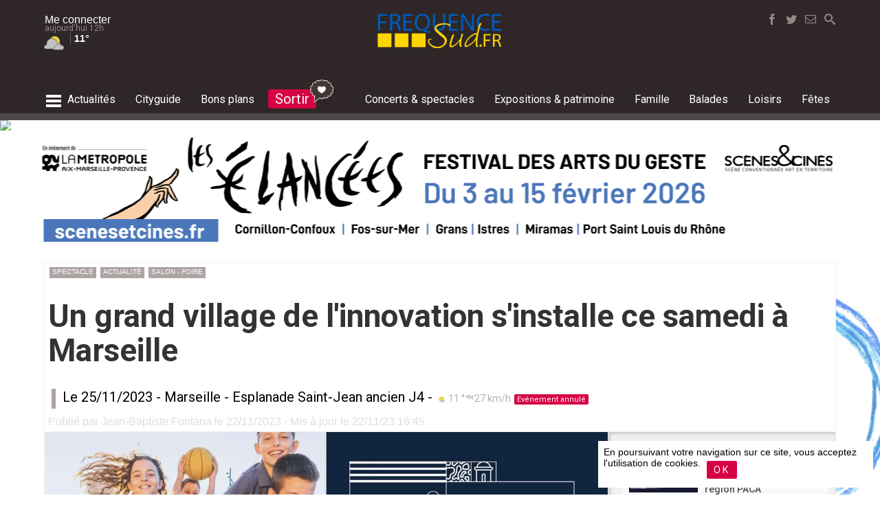

--- FILE ---
content_type: text/html; charset=UTF-8
request_url: https://www.frequence-sud.fr/art-95173-un_grand_village_de_l_innovation_s_installe_ce_samedi_a_marseille_marseille
body_size: 26096
content:
	
<!DOCTYPE HTML PUBLIC "-//W3C//DTD HTML 4.01 Transitional//EN" "http://www.w3.org/TR/html4/loose.dtd">
<HTML lang=fr  xmlns="http://www.w3.org/1999/xhtml">
<head>
<meta http-equiv="Content-Type" content="text/html; charset=utf-8">
<title>Un grand village de l'innovation s'installe ce samedi à Marseille  - 25/11/2023 - Marseille - Frequence-sud.fr</title>
<link rel="canonical" href="https://www.frequence-sud.fr/m/art-95173-un_grand_village_de_l_innovation_s_installe_ce_samedi_a_marseille_marseille"/>


<META NAME="description" CONTENT="Avec "J'innove", les Provençaux sont invités à découvrir une vingtaine d'acteurs du territoire reconnus pour leurs innovations: technologies, mais aussi e-sport, culture, agriculture ou encore mobilité.">
<META NAME="keywords" CONTENT="Marseille, Un grand village de l'innovation s'installe ce samedi à Marseille">
<meta name="robots" content="max-image-preview:large">
<meta property="og:site_name" content="frequence-sud.fr">
<meta property="og:title" content="Un grand village de l'innovation s'installe ce samedi à Marseille">
<meta property="og:type" content="article">
<meta property="og:url" content="https://www.frequence-sud.fr/art-95173-un_grand_village_de_l_innovation_s_installe_ce_samedi_a_marseille_marseille">
<meta property="og:image" content="https://www.frequence-sud.fr/admin/transfert/data/95173.jpg">
<meta name="twitter:card" content="summary_large_image">
<meta name="twitter:site" content="@frequencesud">
<meta name="twitter:title" content="Un grand village de l'innovation s'installe ce samedi à Marseille">
<meta name="twitter:description" content="Avec "J'innove", les Provençaux sont invités à découvrir une vingtaine d'acteurs du territoire reconnus pour leurs innovations: technologies, mais aussi e-sport, culture, agriculture ou encore mobilité.">
<meta name="twitter:image" content="https://www.frequence-sud.fr/admin/transfert/data/95173.jpg">

<META NAME="robots" CONTENT="follow,index,all">
<META NAME="rating" CONTENT="General">
<META NAME="revisit-after" CONTENT="7 days">
<meta name="Content-Language" content="fr">


<!--<link rel="shortcut icon" href="https://www.frequence-sud.fr/img/icons/favicon.ico" type="image/x-icon">-->
<!--<link rel="icon" href="https://www.frequence-sud.fr/img/icons/favicon.png" type="image/png">-->
<link rel="icon" sizes="32x32" href="https://www.frequence-sud.fr/img/icons/favicon-32.png" type="image/png">
<link rel="icon" sizes="64x64" href="https://www.frequence-sud.fr/img/icons/favicon-64.png" type="image/png">
<link rel="icon" sizes="96x96" href="https://www.frequence-sud.fr/img/icons/favicon-96.png" type="image/png">
<link rel="icon" sizes="196x196" href="https://www.frequence-sud.fr/img/icons/favicon-196.png" type="image/png">
<link rel="apple-touch-icon" sizes="152x152" href="https://www.frequence-sud.fr/img/icons/apple-touch-icon.png">
<link rel="apple-touch-icon" sizes="60x60" href="https://www.frequence-sud.fr/img/icons/apple-touch-icon-60x60.png">
<link rel="apple-touch-icon" sizes="76x76" href="https://www.frequence-sud.fr/img/icons/apple-touch-icon-76x76.png">
<link rel="apple-touch-icon" sizes="114x114" href="https://www.frequence-sud.fr/img/icons/apple-touch-icon-114x114.png">
<link rel="apple-touch-icon" sizes="120x120" href="https://www.frequence-sud.fr/img/icons/apple-touch-icon-120x120.png">
<link rel="apple-touch-icon" sizes="144x144" href="https://www.frequence-sud.fr/img/icons/apple-touch-icon-144x144.png">
<meta name="msapplication-TileImage" content="https://www.frequence-sud.fr/img/icons/favicon-144.png">
<meta name="msapplication-TileColor" content="#FFFFFF">

<meta name="theme-color" content="#d50245"/>

<link rel="alternate" type="application/rss+xml" title="Agenda Provence" href="https://www.frequence-sud.fr/rss/flux.xml">
<link rel="alternate" type="application/rss+xml" title="Agenda Var" href="https://www.frequence-sud.fr/rss/flux_var.xml">
<link rel="alternate" type="application/rss+xml" title="Agenda Marseille" href="https://www.frequence-sud.fr/rss/flux_mrs.xml">
<link rel="alternate" type="application/rss+xml" title="Actualité culture et loisirs en Provence" href="https://www.frequence-sud.fr/rss/fluxactu.xml">

<link href="https://www.frequence-sud.fr/Scripts/opensearch.xml" rel="search" title="frequence-sud.fr" type="application/opensearchdescription+xml">     

<link href="https://www.frequence-sud.fr/style.css" rel="stylesheet" type="text/css">

<LINK rel=stylesheet href="https://www.frequence-sud.fr/css/base.css" >
<LINK rel=stylesheet href="https://www.frequence-sud.fr/css/style_v5.css" >

<LINK rel=stylesheet href="https://www.frequence-sud.fr/css/home_v6.css" >
<LINK rel=stylesheet href="https://www.frequence-sud.fr/css/agenda_v6.css" >

<LINK rel=stylesheet href="https://www.frequence-sud.fr/css/font/font.css" >
<LINK rel=stylesheet href="https://www.frequence-sud.fr/css/font/font_brandon.css" >
<LINK rel=stylesheet href="https://www.frequence-sud.fr/css/icon2/style.css" >
<!--<LINK rel=stylesheet href="https://www.frequence-sud.fr/css/icon/noel/style.css" >-->

<link href="https://www.frequence-sud.fr/css/article.css" rel="stylesheet" type="text/css">
<LINK rel=stylesheet href="https://www.frequence-sud.fr/img/home/base.css" >
<LINK rel=stylesheet href="https://www.frequence-sud.fr/img/home/modules.css" >
<link href='https://fonts.googleapis.com/css?family=Roboto+Condensed:300,400,700|Roboto:300,400,500,700,900|Source+Sans+Pro:400,600|Montserrat:400,500,700' rel='stylesheet' type='text/css'>

<style >
.sum2018_col_elem {    vertical-align: top;
    box-sizing: border-box;
    padding: 5px;
    margin-left: 10px;
	margin-top:10px;
    border-radius: 5px;
    /* border: 2px #ffffff solid; */
    color: #fff; width: 145px;
    
    display: flex;}
.sum2018_col_elem_picto {  border-radius: 50%;    border: 2px #ffffff solid;   max-width: 35px;    padding: 2px;    display:  inline-block;}
.sum2018_col_elem_txt {      padding: 0 5px;
    box-sizing: border-box;
    font-family: 'BrandonGrotesque';
    text-transform: uppercase;
    letter-spacing: 0.02em;
    font-size: 13px;
    line-height: 15px;}
.sum2018_col_detail_titre {      padding: 0 5px;
    box-sizing: border-box;
    font-family: 'BrandonGrotesque';
    text-transform: uppercase;
    letter-spacing: 0.02em;
    font-size: 18px;
    line-height: 15px;
	color:#4a4a4a;
	padding-top:5px;}	
	
</style><!--<script src="https://code.jquery.com/jquery-1.12.4.js"></script>-->
<script src="https://code.jquery.com/jquery-3.3.1.min.js"    ></script>

<script src="https://code.jquery.com/ui/1.12.1/jquery-ui.js"></script>
<script src="https://www.frequence-sud.fr/rss/jquery/datepicker/jquery.ui.datepicker-fr.js"></script>
<script src="https://www.frequence-sud.fr/Scripts/switch/jquery.simpleswitch.js"></script>

<script src="//cdnjs.cloudflare.com/ajax/libs/jquery-form-validator/2.3.26/jquery.form-validator.min.js"></script>

<LINK rel=stylesheet href="https://www.frequence-sud.fr/Scripts/switch/simple-switch.css" >
  <link rel="stylesheet" href="//code.jquery.com/ui/1.12.1/themes/base/jquery-ui.css">
<style>
										
.fixed-container.scroll-to-fixed-fixed { width:0px!important;}
.fixed-container.scroll-to-fixed-fixed .caption {
}
</style>

<!-- wrapper -->
<script src="https://www.frequence-sud.fr/Scripts/wrapp_2017.js"></script>

<script type="text/javascript" >
if ('serviceWorker' in navigator && 'PushManager' in window) {
  navigator.serviceWorker.register('https://www.frequence-sud.fr/service-worker.js');
}




$(document).ready(function(){
		$(".mybox").simpleSwitch();
		
	
		
		

	

  /// **************************** LIVE ARTICLE *********************************
	if ($('#bloc_live_content').hasClass('live_active')) { live_active(); } // lancement du script live
 
	
	
	 


 
	//	var boucle = setInterval(refresh_live, temps)	
	

	 

});
function live_active() {
		var temps = 60000 //temps (en ms) que tu estimes pour que ton scriptIp s'exécute
		var last_live = $('.live_mod:first').attr('id');
		function refresh_live() {
			last_live = $('.live_mod:first').attr('id');	
			$('#statut_live').removeClass("anim_live");
			$.ajax({
				url: 'https://www.frequence-sud.fr/elements/modules/actu/live/live_last_live.php',
				type: 'POST',
				data: 'live_info='+last_live,
				success:
					function(retour){
						data = $.parseJSON(retour);
					$('#'+last_live).before(data['content']).fadeIn(); 
					$('#statut_live').html(data['statut']).addClass("anim_live"); 
				}
			});
		}
		var boucle = setInterval(refresh_live, temps)	
	 }
	 
function get_contenu_inct(demande) {
	   	 var id_inct = $('#id_inct').attr('id_inct'); 
		 $('#event_plus_content').hide();
		 $('#inct_loading_rosace').show();
		 
		
			$.ajax({
				url: 'https://www.frequence-sud.fr/selection/ajax/event_plus_ajax.php',
				type: 'POST',
				data: 'demande='+demande+'&inct='+id_inct,
				success:
					function(retour){
						data = $.parseJSON(retour);
					$('#inct_loading_rosace').hide();
		 			$('#event_plus').replaceWith(data['content']).fadeIn(); 
				//	affiche_points();
					
					}
				});
				
 }
</script>
 <script type="text/javascript" >
function stat_article() { 
		$.ajax({
				url: 'https://bmarseille.fr/core/stats/stat_article.php',
				type: 'get',
				data: 'id_article='+95173		
				/*success: function(data) {
					//$( ".articlebase" ).append(data);
						}*/
			});
	}
stat_article();
</script>

<script src="https://www.frequence-sud.fr/Scripts/navig/navig_base2017.js" type="text/javascript"></script> 

<!-- bxSlider Javascript file -->
<!--<script src="https://www.frequence-sud.fr/Scripts/bxslider/jquery.bxslider.min.js"></script>-->
<!-- bxSlider CSS file -->
<!--<link href="https://www.frequence-sud.fr/Scripts/bxslider/jquery.bxslider.css" rel="stylesheet" />-->

<link rel="stylesheet" href="https://cdn.jsdelivr.net/bxslider/4.2.12/jquery.bxslider.css">
 <!--<script src="https://ajax.googleapis.com/ajax/libs/jquery/3.1.1/jquery.min.js"></script>-->
  <script src="https://cdn.jsdelivr.net/bxslider/4.2.12/jquery.bxslider.min.js"></script>


<script src="https://www.frequence-sud.fr/Scripts/scrolltofixed/jquery-scrolltofixed.js" type="text/javascript"></script>
<script type="text/javascript">
$(document).ready(function(){
	
$('#bloc_promo_home').bxSlider({
  auto: true,
  mode: 'fade',
  controls:false,
  autoControls: false,
  stopAutoOnClick: true,
  pager: false,
  
});



/*	$("#bloc_menu_connect_lien").fancybox({
		'scrolling' : 'no',
		'titleShow'	: false,
		'topRatio'		: 0.2,
		'title'		: null,
		'autoResize': true,
		/*'beforeClose'	: function() {
		    $("#login_error").hide();
		}*/
	/*	'beforeClose'	: function() {
		    saveAction('undefined','0','undefined','undefined','undefined');
			console.log("sauv ok before");
		},
		'afterClose'	: function() {
		    saveAction('undefined','0','undefined','undefined','undefined');
			console.log("sauv ok");
		}*/
		
	/*	
	});*/
/*
	$("#login_form").bind("submit", function() {

	    if ($("#login_name").val().length < 1 || $("#login_pass").val().length < 1) {
	        $("#login_error").show();
	       /* $.fancybox.resize();*//*
	        return false;
	    }

	    $.fancybox.showLoading();

		$.ajax({
			type	: "POST",
			cache	: false,
			url		: "/data/login.php",
			data	: $(this).serializeArray(),
			success: function(data) {
				$.fancybox(data);
			}
		});

		return false;
	});*/
	
	$('#menu_base_menu').scrollToFixed( {
		preFixed: function() { 
			$('#logo_mini').fadeIn(); 
			$("#bouton_social_search").fadeIn(200).addClass( "bouton_search_fixed" );
			 },
        postFixed: function() { 
			$('#logo_mini').hide();
			$("#bouton_social_search").fadeIn(200).removeClass( "bouton_search_fixed" ); }
			});
/* 
    $('#menu').scrollToFixed( {
        preFixed: function() { 
			$('.menu_it_user').fadeIn();  $(this).find('.menu_it_user').css('display', 'inline-block');
			$('.menu_it_logo').fadeIn();  $(this).find('.menu_it_logo').css('display', 'inline-block'); 
			$('.menu_it_home').hide();  },
        postFixed: function() { 
			$('.menu_it_user').hide();
			$('.menu_it_logo').hide();
			$('.menu_it_home').fadeIn(); }
        });
		*/
		/*
 var taille_ecran =   $(document).width();	
 if ( taille_ecran >= 1150 ) { // actif uniquement si la taille écran est > à 1150 pixels
  var summaries = $('.fixed-container');
        summaries.each(function(i) {
            var summary = $(summaries[i]);
            var next = summaries[i + 1];


            summary.scrollToFixed({
                marginTop: $('#menu').outerHeight(true) + 10,
                limit: function() {
                    var limit = 0;
                    if (next ) {
                        limit = $(next).offset().top - $(this).outerHeight(true) - 10;
                    } /*else {
                        limit = $('#bloc_commentaires').offset().top - $(this).outerHeight(true) - 30;
                    } *//*
                    return limit;
                },
                zIndex: 999
            });
        });	
	}
*/
  $('#btn_up').click(function() {
    $('html,body').animate({scrollTop: 0}, 'slow');
  });
  
  $('#btn_up2').click(function() {
    $('html,body').animate({scrollTop: 0}, 'slow');
  });
  
});
    </script>
      <!-- FANCYBOX --
<script src="https://www.frequence-sud.fr/Scripts/fancybox2/fancybox-2.1.7/source/jquery.fancybox.js"></script>   -->
<!--<script src="//code.jquery.com/jquery-3.2.1.min.js"></script>-->

<link rel="stylesheet" href="https://cdnjs.cloudflare.com/ajax/libs/fancybox/3.2.5/jquery.fancybox.min.css" />
<script src="https://cdnjs.cloudflare.com/ajax/libs/fancybox/3.2.5/jquery.fancybox.min.js"></script>

     
<!-- AUTOSEARCH -->
<script src="https://www.frequence-sud.fr/Scripts/search/autosearch2.js"></script>  
<LINK rel=stylesheet href="https://www.frequence-sud.fr/Scripts/search/search_2017.css" media=screen>
<script src="//code.jquery.com/ui/1.10.4/jquery-ui.js"></script>
<script src="https://code.jquery.com/ui/1.12.1/jquery-ui.js"></script> 

    
<link href="https://www.frequence-sud.fr/Scripts/scrolldiv/scrollbar.css" rel="stylesheet" type="text/css" /> 
<script src="https://www.frequence-sud.fr/Scripts/scrolldiv/jquery.mousewheel.min.js"></script>
<script src="https://www.frequence-sud.fr/Scripts/scrolldiv/jquery.mCustomScrollbar.min.js"></script>


<!-- MASKED INPUT -->
 <script src="https://www.frequence-sud.fr/Scripts/jquery.maskedinput.min.js"></script>
 
 
<!--
<link type="text/css" href="https://www.frequence-sud.fr/Scripts/mmenu2/dist/jquery.mmenu.all.css" rel="stylesheet" />
    <script type="text/javascript" src="https://www.frequence-sud.fr/Scripts/mmenu2/dist/jquery.mmenu.all.min.js"></script> -->


<!--
<script async src="https://www.googletagmanager.com/gtag/js?id=UA-2918026-3"></script>
<script>
  window.dataLayer = window.dataLayer || [];
  function gtag(){dataLayer.push(arguments);}
  gtag('js', new Date());

  gtag('config', 'UA-2918026-3');
</script>-->

<!-- Google tag (gtag.js) -->
<script async src="https://www.googletagmanager.com/gtag/js?id=G-B29C26X9TR"></script>
<script>
  window.dataLayer = window.dataLayer || [];
  function gtag(){dataLayer.push(arguments);}
  gtag('js', new Date());

  gtag('config', 'G-B29C26X9TR');
</script>



 <script type="application/ld+json">
{
  "@context": "http://schema.org",
  "@type": "WebSite",
  "url": "https://www.frequence-sud.fr",
  "potentialAction": {
    "@type": "SearchAction",
    "target": "https://www.frequence-sud.fr/recherche/agenda.php?search_art={search_term_string}",
    "query-input": "required name=search_term_string"
  }
}



</script>

<script src="https://www.frequence-sud.fr/Scripts/navig/article.js" type="text/javascript"></script>
<!--<script src="https://www.frequence-sud.fr/Scripts/navig/navig_base2017.js"></script>
<!--<script src="https://www.frequence-sud.fr/Scripts/jquery-validation/dist/jquery.validate.min.js" type="text/javascript"></script>-->




<style>

/* Demo Syles */
body {
  margin: 0;
  font-family: Arial, Helvetica, sans-serif;
  font-size: 13px;
/*  line-height: 1.5;*/
}
.device {
  width: 640px;
  height: 300px;
  padding: 30px 40px;
  border-radius: 20px;
  background: #111;
  border: 3px solid white;
  margin: 5px auto;
  position: relative;
  box-shadow: 0px 0px 5px #000;
}

.contenu_base { 
/*padding-top: 100px;*/
/*    border-top: 10rem solid transparent;*/
height:82px;
  }

.content-slide {
  padding: 10px;

/*  margin-bottom:90px;*/
  
  overflow: hidden;
 /* color: #fff;*/
}
.title {
  font-size: 25px;
  margin-bottom: 10px;
}


  </style>


<script type="text/javascript" > 
		


$(function() {
	

		//  $("#bloc_flashactu_liste").mCustomScrollbar();

        /* $( "#menu_search_top" ).autocomplete({
      	minLength: 4,
     	source: "https://www.frequence-sud.fr/recherche/resultat_ajax.php",
		   
		  
	  
		  select: function( event, ui ) {
			$( "#menu_search_top" ).val( ui.item.titre ); 
			return false;
		  }
    })
	  	.data( "ui-autocomplete" )._renderItem = function( ul, item ) {
			  return $( "<li>" )
				.append( "<a href=https://www.frequence-sud.fr/" + item.lien_web + " ><div class=\"icon-" + item.type + " \" id=\"rech_icon\" ></div><div id=\"rech_titre\" >" + item.titre +"<div id=\"rech_sous_titre\" >" + item.sous_titre + "</div></div></a>" )
				.appendTo( ul );
    	};
		
		
		
		$('#menu_base_menu').scrollToFixed( {
        preFixed: function() { 
			//$('.menu_it_user').fadeIn();  $(this).find('.menu_it_user').css('display', 'inline-block');
			//$('.menu_it_logo').fadeIn();  $(this).find('.menu_it_logo').css('display', 'inline-block'); 
			//$('.menu_it_home').hide(); 
			 },
        postFixed: function() { 
			//$('.menu_it_user').hide();
			//$('.menu_it_logo').hide();
			//$('.menu_it_home').fadeIn(); 
			}
        });
		*/


 /*
	
  $( "#datedeb" ).datepicker({
			  defaultDate: "0",
			  showOn: "button",
      			buttonImage: "img/navigation/ux/add.png",
      			buttonImageOnly: true,
      			buttonText: "Choisir une date",
			  	changeMonth: true,
			  	changeYear: true,
			 	onClose: function( selectedDate ) {
			  		console.log(selectedDate); 
					$( ".ui-datepicker-trigger").hide();
					$( "#wra_div_date_choisie").html(selectedDate);
					inter_search('mdate','jdt-'+selectedDate,);
					
					
					//$( "#datefin" ).datepicker( "option", "minDate", selectedDate );
				}
			  });*/
			  
			  

	//		$('video').get(0).play();
	/*	$("#menu2_new").mmenu({
               "classes": "mm-slide",
               "offCanvas": {
                  "zposition": "front",
				  "position": "right"
               }
            });*/
			
		
		var testhaut = document.getElementById('bloc_contenu_base').offsetHeight;
	
			
			
			
});

function col_message(mode) { 
		if ( $("#colonne_messages").hasClass( "colonne_messages_cache" ) ) {
			$("#colonne_messages").removeClass( "colonne_messages_cache" );
		}	else { $("#colonne_messages").addClass( "colonne_messages_cache" ); }	


}


		</script>
        


 

<style>
.fixed-container.scroll-to-fixed-fixed { width:0px!important;}

   

	
	#inner_pb728 {
    margin: 20px -20px 20px -15px;
    text-align: center;
    background: #eee;
    padding: 5px;
	padding-bottom:8px; }
#inner_pb728_div {     margin: 0 auto;
    max-width: 728px;
    text-align: center; }
	
#inner_pb728_txt {
	text-align: left;
    font-size: 10px;
    color: #5f6972;
    text-transform: uppercase;	
}
</style>

<link rel="stylesheet" href="css/print.css" type="text/css" media="print" />



<script type="text/javascript">
 var proxi_content = '0'; 
 	$(document).ready(function() {
		$("a[rel=example_group]").fancybox({
		'loop' : false 
		});
	});
	


	 
		 var st = $(this).scrollTop();	
		
		
			
function cookie_accept() {
	$.ajax({
				url: 'https://www.frequence-sud.fr/admin/core/util/cookie_accept.php',
				type: 'get',
				//Succès de la requête
				success: function(data) {
					$('#bloc_rgpd').hide();
						}
			});
}

	
	function ajax_info_proxi() { 
		$.ajax({
				url: 'https://www.frequence-sud.fr/elements/modules/lieu/liste_lieu_proximite.php',
				type: 'get',
				data: 'villeid='+64,
 
				//Succès de la requête
				success: function(data) {
					$('#bloc_infoproxi_content').html(data);
					$('#bloc_infoproxi_content').removeClass('chargement');
						}
			});
	}
	
		function ajax_info_proxi_content(type_search) { 
		$.ajax({
				url: 'https://www.frequence-sud.fr/elements/modules/lieu/liste_lieu_balade.php',
				type: 'get',
				data: 'latitude='+43.297675+'&longitude='+5.360609+'&type_search='+type_search,
		
				success: function(data) {
					$('#bloc_infoproxi_content').html(data);
					$('#bloc_infoproxi_content').removeClass('chargement');
						}
			});
	}
</script>

<script type="text/javascript"> /*
$( window ).load(function() {
var testhaut = document.getElementById('bloc_contenu_base').offsetHeight;
//	 alert ("test ="+testhaut);  
 }); */

 	 /*


  $(window).scroll(function(){
//     if($(window).scrollTop()<1000){
	 var offset = $('#bloc_commentaires:last').offset(); 
	 
	 if( offset.top-$(window).height()+200 >= $(window).scrollTop() ) { $('#rappel_bas').fadeOut();     } else {         $('#rappel_bas').fadeIn();      }
  });
}); */
    </script>



<script async='async' src='https://www.googletagservices.com/tag/js/gpt.js'></script>
<script>
  var googletag = googletag || {};
  googletag.cmd = googletag.cmd || [];
</script>
<script>
  googletag.cmd.push(function() {
    googletag.defineSlot('/1015823/FS_970', [970, 250], 'div-gpt-ad-1497806763213-0').setTargeting("theme", ["Spectacle","actualite","salon - foire"]).setTargeting("geoloc", "2").addService(googletag.pubads());
    googletag.defineSlot('/1015823/FS_Pavé', [300, 250], 'div-gpt-ad-1497806763213-1').setTargeting("theme", ["Spectacle","actualite","salon - foire"]).setTargeting("geoloc", "2").addService(googletag.pubads());
    googletag.defineSlot('/1015823/FS_XXL_BASE', [728, 90], 'div-gpt-ad-1497806763213-2').setTargeting("theme", ["Spectacle","actualite","salon - foire"]).setTargeting("geoloc", "2").addService(googletag.pubads());
    googletag.defineSlot('/1015823/FS_XXL_BASE', [728, 90], 'div-gpt-ad-1497806763213-3').setTargeting("theme", ["Spectacle","actualite","salon - foire"]).setTargeting("geoloc", "2").addService(googletag.pubads());
    googletag.pubads().enableSingleRequest();
    googletag.pubads().collapseEmptyDivs();
    googletag.enableServices();
  });
</script>




	
<script type="application/ld+json">
{
  "@context": "http://schema.org",
  "@type": "ExhibitionEvent",
  "name": "Un grand village de l'innovation s'installe ce samedi à Marseille",
  "startDate": "2023-11-25T00:00+0100",
  "endDate": "2023-11-25T00:00+0100",
  "eventAttendanceMode": "https://schema.org/OfflineEventAttendanceMode",
  "eventStatus": "https://schema.org/EventCancelled",
  "location": {
		"@type": "LocalBusiness",
		"name": "Esplanade Saint-Jean ancien J4",
		"address": {
			  "@type": "PostalAddress",
			  "streetAddress": "Esplanade Saint-Jean J4, 13002",
			  "addressLocality": "Marseille"

		   },
				"url": "https://www.frequence-sud.fr/loc-2042-esplanade_saint-jean_ancien_j4_marseille",
		"geo": {
				"@type": "GeoCoordinates",
				"latitude": 43.297675,
				"longitude": 5.360609		  	}
  },
  "image": "https://www.frequence-sud.fr/admin/transfert/data/95173.jpg",
    "description": "Avec &quot;J'innove&quot;, les Provençaux sont invités à découvrir une vingtaine d'acteurs du territoire reconnus pour leurs innovations: technologies, mais aussi e-sport, culture, agriculture ou encore mobilité.",
 
   "url" : "https://www.frequence-sud.fr/art-95173-un_grand_village_de_l_innovation_s_installe_ce_samedi_a_marseille_marseille"
  
}
</script>
<script type="application/ld+json">
    {
      "@context": "https://schema.org",
      "@type": "NewsArticle",
      "mainEntityOfPage": {
        "@type": "WebPage",
        "@id": "https://www.frequence-sud.fr/m/art-95173-un_grand_village_de_l_innovation_s_installe_ce_samedi_a_marseille_marseille"
      },
      "headline": "Un grand village de l'innovation s'installe ce samedi à Marseille",
         "image": [
    "https://www.frequence-sud.fr/admin/transfert/pa95173.jpg",
    "https://www.frequence-sud.fr/admin/transfert/data/95173.jpg"
  ],
  
        "datePublished": "2023-11-22T16:45:04+01:00", 
      "dateModified": "2023-11-22T16:45:57+01:00",
      "author": {
        "@type": "Person",
        "name": "Jean-Baptiste Fontana",
        "url": "https://www.frequence-sud.fr"
      },
      "publisher": {
        "@type": "Organization",
        "name": "Frequence-sud.fr",
        "logo": {
          "@type": "ImageObject",
          "url": "http://www.frequence-sud.fr/img/navigation/logo_fs_600x60.png"
        }
      }
    }
    </script>
	
<!-- AUTOSEARCH -->

<LINK rel=stylesheet href="Scripts/search/search2.css" media=screen>


       <!--         <link href="https://afeld.github.io/emoji-css/emoji.css" rel="stylesheet">-->
       
       
         
       
</head>

<body >
          
<div id="menu_overlay">
	<div id="menu_ov_bloc">
    	<div id="menu_ov_bloc_close" onClick="menu_global();" ><span class="icon-cancel3"></span></div>
    	<div id="menu_ov_bloc_content">
        	<div class="mov_elem source">
            	<div class="mov_elem_titre">Editions locales</div>
                <div class="mov_elem_lien"><a href="https://www.frequence-sud.fr/">- accueil région</a></div>
                <div class="mov_elem_lien"><a href="https://www.frequence-sud.fr/local/Aix-en-Provence.html">- Aix en Provence</a></div>
                <div class="mov_elem_lien"><a href="https://www.frequence-sud.fr/local/Arles.html">- Arles</a></div>
                <div class="mov_elem_lien"><a href="https://www.frequence-sud.fr/local/Marseille.html">- Marseille</a></div>
                <div class="mov_elem_lien"><a href="https://www.frequence-sud.fr/local/Nice.html">- Nice</a></div>
                <div class="mov_elem_lien"><a href="https://www.frequence-sud.fr/local/La_Seyne-sur-Mer.html">- La Seyne sur Mer</a></div>
				<div class="mov_elem_lien"><a href="https://www.frequence-sud.fr/local/Toulon.html">- Toulon</a></div>
                <div class="mov_elem_lien" onClick="menu_ville();" style="cursor:pointer;"><span class="icon-caret-right"></span> Plus d'éditions locales</div>
            </div>
            <div class="mov_elem source">
            	<div class="mov_elem_titre"><a href="https://www.frequence-sud.fr/selection/actu.php" class="blanc"> actualités</a></div>
                <div class="mov_elem_lien"><a href="https://www.frequence-sud.fr/selection/actu2.php?search_art=tourisme">- tourisme</a></div>
                <div class="mov_elem_lien"><a href="https://www.frequence-sud.fr/selection/actu2.php?search_art=nature">- environnement</a></div>
            </div>
            <div class="mov_elem source">
            	<div class="mov_elem_titre"><a href="https://www.frequence-sud.fr/cityguide.php" class="blanc">cityguide</a></div>
                <div class="mov_elem_lien"><a href="https://www.frequence-sud.fr/recherche/agenda.php?type_search=boire" >- boire un verre</a></div>
                <div class="mov_elem_lien"><a href="https://www.frequence-sud.fr/recherche/agenda.php?type_search=manger" >- restaurants</a></div>
                <div class="mov_elem_lien"><a href="https://www.frequence-sud.fr/recherche/agenda.php?type_search=shopping" >- shopping</a></div>
            </div>
            <div class="mov_elem source">
            	<div class="mov_elem_titre"><a href="https://www.frequence-sud.fr/concours/bonsplans.php" class="blanc">bons plans & invitations</a></div>
                <div class="mov_elem_lien"><a href="https://www.frequence-sud.fr/concours/bonsplans.php" >- invitations</a></div>
            </div>
           <div class="mov_elem source">
            	<div class="mov_elem_titre"><a href="https://www.frequence-sud.fr/concert.php" class="blanc">Concerts et spectacles</a></div>
                <div class="mov_elem_lien"><a href="https://www.frequence-sud.fr/concert.php">- l'agenda concert & spectacles</a></div>
                <div class="mov_elem_lien"><a href="https://www.frequence-sud.fr/concert.php">- actualités</a></div>
                <div class="mov_elem_lien"><a href="https://www.frequence-sud.fr/selection/interview-reportages.php">- reportages, interviews et chroniques</a></div>
                <div class="mov_elem_lien"><a href="https://www.frequence-sud.fr/recherche/agenda.php?type_search=salledespectacle">- salles de spectacles</a></div>
                <div class="mov_elem_lien"><a href="https://www.frequence-sud.fr/selection/artiste.php">- artistes</a></div>
           </div>
           <div class="mov_elem source">
            	<div class="mov_elem_titre"><a href="https://www.frequence-sud.fr/expositions.php" class="blanc">Expositions & patrimoine</a></div>
                <div class="mov_elem_lien"><a href="https://www.frequence-sud.fr/expositions.php">- l'agenda expositions & patrimoine</a></div>
                <div class="mov_elem_lien"><a href="https://www.frequence-sud.fr/recherche/agenda.php?type_search=lieuexpo">- lieux d'exposition</a></div>
                <div class="mov_elem_lien"><a href="https://www.frequence-sud.fr/recherche/agenda.php?type_search=bal_culture" >- musées et monuments historiques</a></div>
           </div>
          <div class="mov_elem source">
            	<div class="mov_elem_titre"><a href="https://www.frequence-sud.fr/famille.php" class="blanc">famille</a></div>
                <div class="mov_elem_lien"><a href="https://www.frequence-sud.fr/famille.php" >- les sorties en famille</a></div>
                <div class="mov_elem_lien"><a href="https://www.frequence-sud.fr/art-25374-nos_idees_pour_des_vacances_en_paca_reussies_region_paca">- vacances en famille</a></div>
           </div>
           <div class="mov_elem source">
            	<div class="mov_elem_titre"><a href="https://www.frequence-sud.fr/balades.php" class="blanc">nature</a></div>
                <div class="mov_elem_lien"><a href="https://www.frequence-sud.fr/balades.php" >- balades</a></div>
                <div class="mov_elem_lien"><a href="https://www.frequence-sud.fr/selection/carterisque.php">- carte de l'accès aux massifs</a></div>
                <div class="mov_elem_lien"><a href="https://www.frequence-sud.fr/balades.php" >- actualités nature et environnement</a></div>
                <div class="mov_elem_lien"><a href="https://www.frequence-sud.fr/art-5729-les_alpes_du_sud_alpes_du_sud" >- les Alpes du Sud en été</a></div>
           </div>
           <div class="mov_elem source">
            	<div class="mov_elem_titre"><a href="https://www.frequence-sud.fr/loisirs.php" class="blanc">loisirs</a></div>
                <div class="mov_elem_lien"><a href="https://www.frequence-sud.fr/loisirs.php" >- le guide des activités et actualités loisirs</a></div>
                <div class="mov_elem_lien"><a href="https://www.frequence-sud.fr/art-692-le_guide_des_plages_region_paca">- le guide des plages</a></div>
                <div class="mov_elem_lien"><a href="https://www.iski.fr/" target="_blank">- stations de ski des Alpes du Sud</a></div>
           </div>
           <div class="mov_elem source">
            	<div class="mov_elem_titre"><a href="https://www.frequence-sud.fr/fetes.php" class="blanc">fêtes & événements</a></div>
                <div class="mov_elem_lien"><a href="https://www.frequence-sud.fr/recherche/agenda.php?type_search=fete">- l'agenda des fêtes et événements en Provence</a></div>
           </div>
           
           <div class="mov_elem source">
            	<div class="mov_elem_titre">Mon Frequence-sud.fr</div>
                <!--<div class="mov_elem_lien">comptes utilisateurs</div>-->
                <div class="mov_elem_lien"><a href="https://www.frequence-sud.fr/magazine.php">- newsletters</a></div>
           </div>
           <div class="mov_elem source">
            	<div class="mov_elem_titre">Frequence-sud.fr</div>
                <div class="mov_elem_lien"><a href="https://www.frequence-sud.fr/contact.php">- nous contacter</a></div>
                <div class="mov_elem_lien"><a href="https://www.frequence-sud.fr/pro/">- annoncer un événement</a></div>
                <div class="mov_elem_lien"><a href="https://www.frequence-sud.fr/pro/">- publicité</a></div>
                <div class="mov_elem_lien">- Ifestival Media Lab, petit concentré d'innovation</div>
                <div class="mov_elem_lien"><a href="https://www.frequence-sud.fr/legal.php">- mentions légales</a></div>
           </div>
        </div>
        
    </div>
    
	<div style="background: #4d4646;       height: 30px;    margin: 0 auto;    color: #fff;    bottom: 0;    position: relative;    margin-top: 40px;">
    	<div id="menu_base_sous_menu2" >  
            <div id="menu_sec_selection2" >
                             </div>
   		 </div>
    </div>
</div>

                    
<div id="menu_overlay_ville">
	<div id="menu_ov_bloc">
    	<div id="menu_ov_bloc_close" onClick="menu_ville();" ><span class="icon-cancel3"></span></div>
    	<div id="menu_ov_bloc_content">
        	<div class="mov_elem source">
            	<div class="mov_elem_titre">Bouches du Rhône</div>
                <div class="mov_elem_lien"><a href="https://www.frequence-sud.fr/local/Aix-en-Provence.html">- Aix en Provence</a></div>
                <div class="mov_elem_lien"><a href="https://www.frequence-sud.fr/local/Arles.html">- Arles</a></div>
                <div class="mov_elem_lien"><a href="https://www.frequence-sud.fr/local/Aubagne.html">- Aubagne</a></div>
                <div class="mov_elem_lien"><a href="https://www.frequence-sud.fr/local/Gardanne.html">- Gardanne</a></div>
                <div class="mov_elem_lien"><a href="https://www.frequence-sud.fr/local/Istres.html">- Istres</a></div>
                <div class="mov_elem_lien"><a href="https://www.frequence-sud.fr/local/La_Ciotat.html">- La Ciotat</a></div>
                <div class="mov_elem_lien"><a href="https://www.frequence-sud.fr/local/Marseille.html">- Marseille</a></div>
                <div class="mov_elem_lien"><a href="https://www.frequence-sud.fr/local/Marignane.html">- Marignane</a></div>
                <div class="mov_elem_lien"><a href="https://www.frequence-sud.fr/local/Martigues.html">- Martigues</a></div>
                <div class="mov_elem_lien"><a href="https://www.frequence-sud.fr/local/Miramas.html">- Miramas</a></div>
                <div class="mov_elem_lien"><a href="https://www.frequence-sud.fr/local/Salon-De-Provence.html">- Salon-De-Provence</a></div>
                <div class="mov_elem_lien"><a href="https://www.frequence-sud.fr/local/Tarascon.html">- Tarascon</a></div>
                <div class="mov_elem_lien"><a href="https://www.frequence-sud.fr/local/Vitrolles.html">- Vitrolles</a></div>              
            </div>
            <div class="mov_elem source">
            	<div class="mov_elem_titre">Var</div>
                   	<div class="mov_elem_lien"><a href="https://www.frequence-sud.fr/local/Bandol.html">- Bandol</a></div>
                   	<div class="mov_elem_lien"><a href="https://www.frequence-sud.fr/local/Brignoles.html">- Brignoles</a></div>
                   	<div class="mov_elem_lien"><a href="https://www.frequence-sud.fr/local/Draguignan.html">- Draguignan</a></div>
                   	<div class="mov_elem_lien"><a href="https://www.frequence-sud.fr/local/Frejus.html">- Fréjus</a></div>
                   	<div class="mov_elem_lien"><a href="https://www.frequence-sud.fr/local/Hyeres.html">- Hyères</a></div>
                   	<div class="mov_elem_lien"><a href="https://www.frequence-sud.fr/local/La_Garde.html">- La Garde</a></div>
                	<div class="mov_elem_lien"><a href="https://www.frequence-sud.fr/local/La_Seyne-sur-Mer.html">- La Seyne sur Mer</a></div>
					<div class="mov_elem_lien"><a href="https://www.frequence-sud.fr/local/La_Valette-du-Var.html">- La Valette-du-Var</a></div>
					<div class="mov_elem_lien"><a href="https://www.frequence-sud.fr/local/Saint-Cyr-sur-Mer.html">- Saint-Cyr-sur-Mer</a></div>
					<div class="mov_elem_lien"><a href="https://www.frequence-sud.fr/local/Saint-Raphael.html">- Saint-Raphaël</a></div>
					<div class="mov_elem_lien"><a href="https://www.frequence-sud.fr/local/Saint-Tropez.html">- Saint-Tropez</a></div>
					<div class="mov_elem_lien"><a href="https://www.frequence-sud.fr/local/Sainte-Maxime.html">- Sainte-Maxime</a></div>
					<div class="mov_elem_lien"><a href="https://www.frequence-sud.fr/local/Sanary-sur-Mer.html">- Sanary-sur-Mer</a></div>
					<div class="mov_elem_lien"><a href="https://www.frequence-sud.fr/local/Six-Fours-les-Plages.html">- Six-Fours-les-Plages</a></div>
					<div class="mov_elem_lien"><a href="https://www.frequence-sud.fr/local/Toulon.html">- Toulon</a></div>
            </div>
            <div style="display: flex;     width: 50%;     flex-wrap: wrap;">
                <div class="mov_elem source" style="width: 45%;">
                    <div class="mov_elem_titre">Alpes Maritimes</div>
                      <div class="mov_elem_lien"><a href="https://www.frequence-sud.fr/local/Antibes.html">- Antibes</a></div>
                      <div class="mov_elem_lien"><a href="https://www.frequence-sud.fr/local/Cagnes.html">- Cagnes</a></div>
                      <div class="mov_elem_lien"><a href="https://www.frequence-sud.fr/local/Cannes.html">- Cannes</a></div>
                      <div class="mov_elem_lien"><a href="https://www.frequence-sud.fr/local/Nice.html">- Nice</a></div>
    
                    
                </div>
               
                <div class="mov_elem source" style="width: 45%;">
                    <div class="mov_elem_titre">Vaucluse</div>
                      <div class="mov_elem_lien"><a href="https://www.frequence-sud.fr/local/Avignon.html">- Avignon</a></div>
                </div> 
                
                 <div class="mov_elem source" style="width: 45%;">
                    <div class="mov_elem_titre">Alpes de Haute Provence</div>
                      <div class="mov_elem_lien"><a href="https://www.frequence-sud.fr/local/Digne.html">- Digne</a></div>
                </div> 
                
                <div class="mov_elem source" style="width: 45%;">
                    <div class="mov_elem_titre">Hautes Alpes</div>
                      <div class="mov_elem_lien"><a href="https://www.frequence-sud.fr/local/Gap.html">- Gap</a></div>
                </div> 
            </div>
        </div>
        
    </div>
    <div style="background: #4d4646;       height: 30px;    margin: 0 auto;    color: #fff;    bottom: 0;    position: relative;    margin-top: 40px;">
    	<div id="menu_base_sous_menu2" >  
            <div id="menu_sec_selection3" >
                             </div>
   		 </div>
    </div>

</div>


<div id="menu_base">

         

<div id="menu_base2">
     <div id="menu_search">
        <form name="form1" method="get" action="https://www.frequence-sud.fr/recherche/agenda.php" >
		    <span role="status" aria-live="polite" class="ui-helper-hidden-accessible"></span>
            <div style="display: flex;">
            	<input  id="menu_search_top" class="search_art ui-autocomplete-input" type="text" name="search_art" placeholder="Evénement, lieu, artiste, balade..." required="" autocomplete="off">
                <button type="submit" class="icon-search menu_social_icon_elem taille16 blanc" style="background: none;  border: none;" > </button>
             </div>
			<div><span class="search_label_txtintro">type:</span>
            	<label for="radio-1" class="search_label_radio" >sorties</label>
	    		<input name="choix_search" type="radio" id="radio-1" value="event" checked="checked" onchange="document.getElementsByName('search_art')[0].placeholder='Evénement, lieu, artiste, balade...';">
    			<label for="radio-2" class="search_label_radio">actualités, magazine & reportages</label>
    			<input type="radio" name="choix_search" id="radio-2" value="actu" onchange="document.getElementsByName('search_art')[0].placeholder='mot(s) clé(s) dans l\'actualité';">
            </div>    
            
       
    		<!--<label for="radio-3" class="search_label_radio">évènements passés</label>
    		<input type="radio" name="choix_search" id="radio-3" value="past">-->

         </form>  
         
     </div>
     <div id="menu_social_icon" class="grisclair3 " >
      			<div>
                	<a href="https://www.facebook.com/frequencesud" target="_blank" class="grisclair3"><div class="icon-facebook menu_social_icon_elem taille16"></div></a>
	                <a href="https://twitter.com/frequencesud" target="_blank" class="grisclair3"><div class="icon-twitter menu_social_icon_elem taille16"></div></a>
	                <div class="icon-envelope-o menu_social_icon_elem taille16" style="    top: -1px;    position: relative;" onClick="wrapp('news_global');"></div>
    	    		<a href="#" onClick="menu_search();" id="bouton_social_search"><div class="icon-search  menu_social_icon_elem taille16 grisclair3" id="icon_search" ></div></a>
                </div>
               <!-- <a href="https://www.frequence-sud.fr/selection/noel.php">
                <div id="homen_bloc_tourism" style="background:#b1dbf1 url(https://www.frequence-sud.fr/img/elements/noel2016/fond_bton.png) no-repeat">
                    <div style="flex: 1;">
                        
                        <div id="homen_bloc_tourism_titre" style="margin-top: 40px; color: #d50245;">noël en provence</div>
                     </div>
                </div> 
                </a> -->
               <!-- <a href="https://www.frequence-sud.fr/selection/ouverture-mp2018.php">
                <div id="homen_bloc_tourism" style="background: #d93932;">
                    <div style="flex: 1;">
                        
					<div id="homen_bloc_tourism_titre" style="    line-height: 16px;    font-size:  12px;">- edition speciale -</div>
                        <div style=" float:  right;">
						    <img src="https://www.frequence-sud.fr/img/home/home/a6086.jpg" id="homen_bloc_pave_home_img" style="    width: 88px;    margin: 0px 5px 0 5px;" alt="MP2018">
						</div>
                        <div id="homen_bloc_tourism_ville" style="   font-weight: bold;  height:auto;">
                        	<span style="   font-size: 16px;    line-height: 16px; letter-spacing: 0.09em;">fêtes d'ouverture</span>
                            <span style="display:none;">MP2018</span>
                        </div>
                        <div id="homen_bloc_tourism_soustitre" class="source400 taille12" style="padding:  2px; text-transform:  uppercase; color: #f9f7f0;  letter-spacing: 0.01em; font-size: 11px; line-height: 11px;">14 &gt; 18 février</div>
                     </div>
                </div>
                </a>-->
                
    </div>
    
    <div id="menu_base_ligne_top">
    	<div id="menu_base_ligne_top_left"><a href="http://www.frequence-sud.fr/"><img src="https://www.frequence-sud.fr/img/navigation/logo_fs_blanc.png" alt="Frequence-sud.fr" ></a></div>
 	</div>
 	 
	<div id="session_info"   >
        <div id="session_info_bloc">	
	<div style="display:inline-block; "> <a id="bloc_menu_connect_lien" title="Login" href="#bloc_menu_connect" class="blanc" onClick="wrapp('connexion');">Me connecter</a> </div>
<!--
 <div style="display:none" id="bloc_menu_connect">
 	 </div>-->        </div>
                                    
                            <div id="bloc_menu_meteo" class="blanc">
                <div class="taille14 source400"> 
                            <span class="source400 taille12 grisclair3">aujourd'hui 12h</span> 
                  <!--          <span class="icon-caret-left  grisclair3 card_menu_meteo_navig" ></span> 
                            <span class="icon-caret-right card_menu_meteo_navig"></span>                -->
                </div>
                <div id="card_menu_meteo_icon"><img src="https://www.frequence-sud.fr/img/navigation/ux/meteo/open/804.png" class="card_icon_meteo_menu"></div>
                <div id="card_menu_meteo_temp">
                            <div id="card_menu_meteo_temp_terre" class="taille14">
								                                <span class="blanc gras">11°</span>
                            </div>
                                      </div>
        </div>
                            
                               </div>
           
</div>
 <div id="menu_base_menu">
 	<div id="logo_mini"><a href="http://www.frequence-sud.fr/"><img src="https://www.frequence-sud.fr/img/navigation/logo_fs_blanc.png" alt="Frequence-sud.fr" id="logo_mini_img"></a></div>
 	<div id="menu_base_menu_div">
        <div class="header" style="display: inline-block;"><a href="#" onClick="menu_global();" class="head_menu_g"></a></div>
        <div id="menu_base_contenu">
          <div id="menu_principal" class="source taille18 blanc "  >
            <UL class=niveau1>
                   
              <!--      <div>Actualités</div>-->
                    <LI  class="menu_item ">
                            <div id="menu_titre_div"><a href="https://www.frequence-sud.fr/selection/actu.php" class=""><span class="menu_texte blanc ">Actualités</span></a></div>
                                 <UL class="niveau2" >
    	<div class="txtbase taille14 blocmenu menu_culture">		
            <div class="menu_b1">
                <div id="menu_b1_titre" ><a href="https://www.frequence-sud.fr/selection/actu.php" class="gris source500">culture</a></div>
                <div id="menu_b1_titre" ><a href="https://www.frequence-sud.fr/selection/actu.php?search_art=tourisme" class="gris source500">tourisme</a></div>
                <div id="menu_b1_titre" ><a href="https://www.frequence-sud.fr/selection/actu.php?search_art=nature" class="gris source500">environnement</a></div>
                                              
                <div class="menu_b1_bton_cherche menu_b1_cult2 source500" >
                	<a href="https://www.frequence-sud.fr/selection/actu.php" class="blanc"><span class="icon-search" style="margin-right:3px;"  ></span>recherche actualités</a>
                </div>
            
            </div>
        	<div class="menu_zone_mini"> 
                <div id="bloc_home_5actu">
                                     
                             <div id="bloc_home_3actu_col1_une">
                                <div id="img_3actu"><a href="https://www.frequence-sud.fr/art-43463-le_festival_les_elancees_revient_en_fevrier_avec_une_trentaine_de_spectacles____etang_de_berre_-_cote_bleue">
                                  
                                    <img src="https://www.frequence-sud.fr/admin/transfert/a43463.jpg" alt="Le Festival Les Élancées revient en février avec une trentaine de spectacles ! "  border="0" class="ph_200"></a>
                                </div>
                                <div id="txt_3actu"><a href="https://www.frequence-sud.fr/art-43463-le_festival_les_elancees_revient_en_fevrier_avec_une_trentaine_de_spectacles____etang_de_berre_-_cote_bleue">
                                    <div class="apercu taille18 gristop l18">Le Festival Les Élancées revient en février avec une trentaine de spectacles ! </div>
                                    <div class="source taille12 gris2 justifie txt_3actu_chapo">Les Élancées, c'est LE Festival des arts du geste que l'on attend avec impatience chaque année, en 2026, ce sera la 28ième édition et le rendez-vous est fixé du 3 au 15 février.</div></a>
                                </div>
                             </div>
                                        
                             <div id="bloc_home_3actu_col1_une">
                                <div id="img_3actu"><a href="https://www.frequence-sud.fr/art-53337-top_depart_des_nuits_de_la_lecture_2026_en_region_paca_region_paca">
                                   
                                    <img src="https://www.frequence-sud.fr/admin/transfert/a53337.jpg" alt="Top départ des Nuits de la Lecture 2026 en région PACA"  border="0" class="ph_200"></a>
                                </div>
                                <div id="txt_3actu"><a href="https://www.frequence-sud.fr/art-53337-top_depart_des_nuits_de_la_lecture_2026_en_region_paca_region_paca">
                                    <div class="apercu taille18 gristop l18">Top départ des Nuits de la Lecture 2026 en région PACA</div>
                                    <div class="source taille12 gris2 justifie txt_3actu_chapo">Les librairies et bibliothèques vous proposent un florilège d'animations :  soirées jeux, murder party, spectacles, lectures... le tout gratuitement et en version nocturne. Les Nuits de la Lecture placées cette année sous le thème Villes et campagnes vous donnent rendez-vous du 21 au 25 janvier 2026.</div></a>
                                </div>
                             </div>
                        <div id="bloc_home_3actu_col1_une">
                                <div id="img_3actu"><a href="https://www.frequence-sud.fr/art-104097-mercredis_e-sport_et_sport__prochain_rendez-vous_ce_mercredi_21_janvier_marseille">
                                  
                                    <img src="https://www.frequence-sud.fr/admin/transfert/a104097.jpg" alt="Mercredis E-Sport et Sport : prochain rendez-vous ce mercredi 21 janvier"  border="0" class="ph_200"></a>
                                </div>
                                <div id="txt_3actu"><a href="https://www.frequence-sud.fr/art-104097-mercredis_e-sport_et_sport__prochain_rendez-vous_ce_mercredi_21_janvier_marseille">
                                    <div class="apercu taille18 gristop l18">Mercredis E-Sport et Sport : prochain rendez-vous ce mercredi 21 janvier</div>
                                    <div class="source taille12 gris2 justifie txt_3actu_chapo">Chaque dernier mercredi du mois, le Département des Bouches-du-Rhône vous donne rendez-vous à l'Hôtel du Département avec les Mercredis E-Sport et Sport pour tous ! Prochain rendez-vous mercredi 21 janvier !</div></a>
                                </div>
                             </div>
                        <div id="bloc_home_3actu_col1_une">
                                <div id="img_3actu"><a href="https://www.frequence-sud.fr/art-108293-l_atelier_mecanique_de_la_seyne-sur-mer_va_devenir_un_ambitieux_musee_autour_de_la_mer_et_de_l_innovation_la_seyne-sur-mer">
                                    
                                    <img src="https://www.frequence-sud.fr/admin/transfert/a108293.jpg" alt="L'Atelier Mécanique de la Seyne-sur-Mer va devenir un ambitieux musée autour de la mer et de l'innovation"  border="0" class="ph_200"></a>
                                </div>
                                <div id="txt_3actu"><a href="https://www.frequence-sud.fr/art-108293-l_atelier_mecanique_de_la_seyne-sur-mer_va_devenir_un_ambitieux_musee_autour_de_la_mer_et_de_l_innovation_la_seyne-sur-mer">
                                    <div class="apercu taille18 gristop l18">L'Atelier Mécanique de la Seyne-sur-Mer va devenir un ambitieux musée autour de la mer et de l'innovation</div>
                                    <div class="source taille12 gris2 justifie txt_3actu_chapo">La Ville de la Seyne-sur-Mer a présenté le projet retenu pour la réhabilitation de l'Atelier Mécanique sur l'ancien site des chantiers navals: Un projet qui regroupera un musée immersif, un pôle de formation et d'innovation, ainsi qu'un hôtel, restaurant et spa. Voici à quoi pourrait ressembler "Immersion" en 2030.</div></a>
                                </div>
                             </div>
                      
                         
                            
                            
                            
    <!--                            <div id="bloc_plusinfo_light" class="source taille14">
                                     <a href="https://www.frequence-sud.fr/selection/magazine.php" class="rouge"><span class="icon-chevron-circle-right taille12" style="margin-right:4px;"></span>tous les articles magazine</a>
                                </div>-->
                    </div>

			   </div>
               <div style="display:none;">			
                    <div class="tag_categorie rouge_culture"><a href="https://www.frequence-sud.fr/recherche/agenda.php?tag_search=exposition" class="blanc">expositions</a></div>
                    <div class="tag_categorie rouge_culture"><a href="https://www.frequence-sud.fr/recherche/agenda.php?tag_search_lieu=musee" class="blanc">musees</a></div>	
              </div>
          </div>
      
  	 </UL>
			
                    </LI>
                    <LI  class="menu_item ">
                            <div id="menu_titre_div"><a href="https://www.frequence-sud.fr/cityguide.php" class=""><span class="menu_texte blanc ">Cityguide</span></a></div>
                            <UL class="niveau2" >
    	<div class="txtbase taille14 blocmenu menu_culture">		
            <div class="menu_b1">
                <div id="menu_b1_titre" ><a href="https://www.frequence-sud.fr/recherche/agenda.php?type_search=manger" class="gris source500">restaurants</a></div>
                <div id="menu_b1_titre" ><a href="https://www.frequence-sud.fr/recherche/agenda.php?type_search=shopping" class="gris source500">shopping</a></div>
                                              
                <div class="menu_b1_bton_cherche menu_b1_cult2 source500" >
                	<a href="https://www.frequence-sud.fr/recherche/agenda.php?type_search=shopping" class="blanc"><span class="icon-search" style="margin-right:3px;"  ></span>recherche cityguide</a>
                </div>
            
            </div>
        	<div class="menu_zone_mini"> 
                <div id="bloc_home_5actu">
                                     
                             <div id="bloc_home_3actu_col1_une">
                                <div id="img_3actu"><a href="https://www.frequence-sud.fr/art-107504-que_faire_ce_week-end_dans_le_var_et_les_alpes-maritimes____var">
                                  
                                    <img src="https://www.frequence-sud.fr/admin/transfert/a107504.jpg" alt="Que faire ce week-end dans le Var et les Alpes-Maritimes ? "  border="0" class="ph_200"></a>
                                </div>
                                <div id="txt_3actu"><a href="https://www.frequence-sud.fr/art-107504-que_faire_ce_week-end_dans_le_var_et_les_alpes-maritimes____var">
                                    <div class="apercu taille18 gristop l18">Que faire ce week-end dans le Var et les Alpes-Maritimes ? </div>
                                    <div class="source taille12 gris2 justifie txt_3actu_chapo">On fait quoi ce week-end dans le Var et les Alpes Maritimes ? Découvrez notre sélection !</div></a>
                                </div>
                             </div>
                                        
                             <div id="bloc_home_3actu_col1_une">
                                <div id="img_3actu"><a href="https://www.frequence-sud.fr/art-107303-que_faire_ce_week-end_dans_les_bouches-du-rhone___bouches_du_rhone">
                                   
                                    <img src="https://www.frequence-sud.fr/admin/transfert/a107303.jpg" alt="Que faire ce week-end dans les Bouches-du-Rhône ?"  border="0" class="ph_200"></a>
                                </div>
                                <div id="txt_3actu"><a href="https://www.frequence-sud.fr/art-107303-que_faire_ce_week-end_dans_les_bouches-du-rhone___bouches_du_rhone">
                                    <div class="apercu taille18 gristop l18">Que faire ce week-end dans les Bouches-du-Rhône ?</div>
                                    <div class="source taille12 gris2 justifie txt_3actu_chapo">Voilà notre sélection de sorties à ne pas rater ce week-end !</div></a>
                                </div>
                             </div>
                        <div id="bloc_home_3actu_col1_une">
                                <div id="img_3actu"><a href="https://www.frequence-sud.fr/art-102102-ce_mercredi_7_janvier___c_est_parti_pour_les_soldes_d_hiver_2026_en_provence_et_dans_toute_la_france___region_paca">
                                  
                                    <img src="https://www.frequence-sud.fr/admin/transfert/a102102.jpg" alt="Ce mercredi 7 janvier  : c'est parti pour les soldes d'hiver 2026 en Provence et dans toute la France !"  border="0" class="ph_200"></a>
                                </div>
                                <div id="txt_3actu"><a href="https://www.frequence-sud.fr/art-102102-ce_mercredi_7_janvier___c_est_parti_pour_les_soldes_d_hiver_2026_en_provence_et_dans_toute_la_france___region_paca">
                                    <div class="apercu taille18 gristop l18">Ce mercredi 7 janvier  : c'est parti pour les soldes d'hiver 2026 en Provence et dans toute la France !</div>
                                    <div class="source taille12 gris2 justifie txt_3actu_chapo">Les amateurs de bonnes affaires peuvent se réjouir : les soldes d'hiver débutent aujourd'hui, mercredi 7 janvier 2026, et dureront jusqu'au mardi 3 février 2026 inclus.</div></a>
                                </div>
                             </div>
                        <div id="bloc_home_3actu_col1_une">
                                <div id="img_3actu"><a href="https://www.frequence-sud.fr/art-102028-epiphanie__top_5_des_adresses_pour_trouver_les_meilleures_galettes_ou_gateaux_des_rois_a_marseille_marseille">
                                    
                                    <img src="https://www.frequence-sud.fr/admin/transfert/a102028.jpg" alt="Epiphanie : Top 5 des adresses pour trouver les meilleures galettes ou gâteaux des rois à Marseille"  border="0" class="ph_200"></a>
                                </div>
                                <div id="txt_3actu"><a href="https://www.frequence-sud.fr/art-102028-epiphanie__top_5_des_adresses_pour_trouver_les_meilleures_galettes_ou_gateaux_des_rois_a_marseille_marseille">
                                    <div class="apercu taille18 gristop l18">Epiphanie : Top 5 des adresses pour trouver les meilleures galettes ou gâteaux des rois à Marseille</div>
                                    <div class="source taille12 gris2 justifie txt_3actu_chapo">L'Épiphanie, célébrée le 6 janvier, est un moment incontournable pour les gourmands, qui marquent le début de l'année avec une délicieuse galette ou un gâteau des rois. À Marseille, cette tradition se réinvente chaque année, offrant aux habitants des créations aussi savoureuses qu'originales.</div></a>
                                </div>
                             </div>
                      
                         
                            
                            
                            
    <!--                            <div id="bloc_plusinfo_light" class="source taille14">
                                     <a href="https://www.frequence-sud.fr/selection/magazine.php" class="rouge"><span class="icon-chevron-circle-right taille12" style="margin-right:4px;"></span>tous les articles magazine</a>
                                </div>-->
                    </div>

			   </div>
              
          </div>
      
  	 </UL>
		                         </LI>
                
        
                     <LI  class="menu_item ">
                            <div id="menu_titre_div"><a href="https://www.frequence-sud.fr/concours/" class=""><span class="menu_texte blanc ">Bons plans</span></a></div>
                            <UL class="niveau2" >
    	<div class="txtbase taille14 blocmenu menu_culture">		
            <div class="menu_b1">
                <div id="menu_b1_titre" ><a href="https://www.frequence-sud.fr/concours/" class="gris source500"  onMouseOver="show_bons_plans('invit');">Toutes les invitations &agrave; gagner</a></div>
                <div id="menu_b1_titre" ><a href="#" class="gris source500" onMouseOver="show_bons_plans('coupon');">Bons plans et r&eacute;ductions</a></div>
            </div>
        	<div class="menu_zone_mini"> 
                <div id="bloc_home_invit">
                	<div class="source600 taille18" style="margin-bottom:20px;">Les jeux concours du moment :</div>
                	<div id="bloc_home_5actu" style="padding-right:10px;">
                    
    
 <div id="include_mini" class="source">
   <a href="/art-108264-geremy_credeville_dans_enchanteur_sanary-sur-mer"  >
            <div class="flex" style="    flex-direction: column;">
             
             <div class="" style="display: block;   position: relative; min-width:150px;">
            		 
					   
                                <img src="https://www.frequence-sud.fr/admin/transfert/pa108264.jpg" border="0" class="include_img155" loading="lazy">
                           
                                            
            </div>
            

            <div class="include_mini_date taille12 source">
            12/02            <div style="display:inline-block;"><span class="icon-placeholder-5"></span> Sanary-sur-Mer</div>
           
            </div>
                        <div class="flex1 include_mini_txt">
                <div>
                        <span class="source600 taille18 gristop l18">Gérémy Crédeville dans Enchanteur</span>
                           
                                        </div>
            </div>
             
         </div>
        </a>
   
</div>
 
    
 <div id="include_mini" class="source">
   <a href="/art-108263-kevin_levy_-_cocu_marseille"  >
            <div class="flex" style="    flex-direction: column;">
             
             <div class="" style="display: block;   position: relative; min-width:150px;">
            		 
					   
                                <img src="https://www.frequence-sud.fr/admin/transfert/pa108263.jpg" border="0" class="include_img155" loading="lazy">
                           
                                            
            </div>
            

            <div class="include_mini_date taille12 source">
            1/03            <div style="display:inline-block;"><span class="icon-placeholder-5"></span> Marseille</div>
           
            </div>
                        <div class="flex1 include_mini_txt">
                <div>
                        <span class="source600 taille18 gristop l18">Kevin Levy - Cocu</span>
                           
                                        </div>
            </div>
             
         </div>
        </a>
   
</div>
 
    
 <div id="include_mini" class="source">
   <a href="/art-108265-je_n_aime_pas_le_classique_mais_avec_alex_vizorek__j_aime_bien___sanary-sur-mer"  >
            <div class="flex" style="    flex-direction: column;">
             
             <div class="" style="display: block;   position: relative; min-width:150px;">
            		 
					   
                                <img src="https://www.frequence-sud.fr/admin/transfert/pa108265.jpg" border="0" class="include_img155" loading="lazy">
                           
                                            
            </div>
            

            <div class="include_mini_date taille12 source">
            4/03            <div style="display:inline-block;"><span class="icon-placeholder-5"></span> Sanary-sur-Mer</div>
           
            </div>
                        <div class="flex1 include_mini_txt">
                <div>
                        <span class="source600 taille18 gristop l18">Je n'aime pas le classique mais avec Alex Vizorek, j'aime bien !</span>
                           
                                        </div>
            </div>
             
         </div>
        </a>
   
</div>
 
    
 <div id="include_mini" class="source">
   <a href="/art-107414-nicolas_peyrac_hyeres"  >
            <div class="flex" style="    flex-direction: column;">
             
             <div class="" style="display: block;   position: relative; min-width:150px;">
            		 
					   
                                <img src="https://www.frequence-sud.fr/admin/transfert/pa107414.jpg" border="0" class="include_img155" loading="lazy">
                           
                                            
            </div>
            

            <div class="include_mini_date taille12 source">
            21/03            <div style="display:inline-block;"><span class="icon-placeholder-5"></span> Hyères</div>
           
            </div>
                        <div class="flex1 include_mini_txt">
                <div>
                        <span class="source600 taille18 gristop l18">Nicolas Peyrac</span>
                           
                                        </div>
            </div>
             
         </div>
        </a>
   
</div>
 
    
 <div id="include_mini" class="source">
   <a href="/art-108267-49_3_nuances_de_rire__l_actualite_passe_au_vitriol_sanary-sur-mer"  >
            <div class="flex" style="    flex-direction: column;">
             
             <div class="" style="display: block;   position: relative; min-width:150px;">
            		 
					   
                                <img src="https://www.frequence-sud.fr/admin/transfert/pa108267.jpg" border="0" class="include_img155" loading="lazy">
                           
                                            
            </div>
            

            <div class="include_mini_date taille12 source">
            28/03            <div style="display:inline-block;"><span class="icon-placeholder-5"></span> Sanary-sur-Mer</div>
           
            </div>
                        <div class="flex1 include_mini_txt">
                <div>
                        <span class="source600 taille18 gristop l18">49.3 nuances de rire : l'actualité passe au vitriol</span>
                           
                                        </div>
            </div>
             
         </div>
        </a>
   
</div>
                	</div>
               </div>
            </div>
        </div>
</UL>



				                    </LI>
            
                    
                    <LI  class="menu_item " >
                        <div id="menu_sortir">
                                <a href="https://www.frequence-sud.fr/recherche/agenda.php" >
                                    <div id="menu_base_ligne_2_right" class="blanc">
                                                                            <div id="menu_logo_rosace2"><img src="https://www.frequence-sud.fr/img/navigation/logo_rosace.png" ></div>

                                        <div class="taille20 source">Sortir </div>
                                    </div>
                          </a>   
                      </div>
                              <!--  <UL class="niveau2" id="bloc_sortir" >
                                     <div class="txtbase taille14 blocmenu blocmenu_rouge menu_musique">		                            
                                            <div id="bton_close_bloc_sortir"><a href="#" onClick="menu_rouge('ferme');" >fermer</a>  </div>
                                            <div id="bton_close_map"><a href="#" onClick="fermeture_carte();" >revenir</a></div>
                                            <div id="bloc_sortir_carte">
                                                <div id="sortir_map_canvas"></div> 
                                       </div>
                                           <div  id="bloc_sortir_base" >
                                              
                                                
                                            
                                         </div>
                                    </div>
                          </UL>-->
                    </LI>
                    <LI  class="menu_item ">
                            <div id="menu_titre_div"><a href="https://www.frequence-sud.fr/concerts.php" class=""><span class="menu_texte blanc ">Concerts & spectacles</span></a></div>
                            <UL class="niveau2" >
    	<div class="txtbase taille14 blocmenu menu_culture">		
            <div class="menu_b1">
                
                <div id="menu_b1_titre" ><a href="https://www.frequence-sud.fr/concerts.php" class="gris source500">actu musique</a></div>
         <!--        <div id="menu_b1_titre" ><a href="https://www.frequence-sud.fr/selection/interview-reportages.php" class="gris source500">reportages</a></div>-->
                <div id="menu_b1_titre" ><a href="https://www.frequence-sud.fr/recherche/agenda.php?type_search=salledespectacle" class="gris source500">salles de concerts</a></div>
      <!--          <div id="menu_b1_titre" ><a href="https://www.frequence-sud.fr/selection/artiste.php" class="gris source500">artistes</a></div>-->
                <div class="menu_b1_bton_cherche menu_b1_cult2 source500" >
                	<a href="https://www.frequence-sud.fr/recherche/agenda.php?type_search=concert" class="blanc"><span class="icon-search" style="margin-right:3px;"  ></span>recherche concerts <br>& spectacles</a>
                </div>
            
            </div>
        	<div class="menu_zone_mini"> 
                <div id="bloc_home_5actu">
                                     
                             <div id="bloc_home_3actu_col1_une">
                                <div id="img_3actu"><a href="https://www.frequence-sud.fr/art-43463-le_festival_les_elancees_revient_en_fevrier_avec_une_trentaine_de_spectacles____etang_de_berre_-_cote_bleue">
                                  
                                    <img src="https://www.frequence-sud.fr/admin/transfert/a43463.jpg" alt="Le Festival Les Élancées revient en février avec une trentaine de spectacles ! "  border="0" class="ph_200"></a>
                                </div>
                                <div id="txt_3actu"><a href="https://www.frequence-sud.fr/art-43463-le_festival_les_elancees_revient_en_fevrier_avec_une_trentaine_de_spectacles____etang_de_berre_-_cote_bleue">
                                    <div class="apercu taille18 gristop l18">Le Festival Les Élancées revient en février avec une trentaine de spectacles ! </div>
                                    <div class="source taille12 gris2 justifie txt_3actu_chapo">Les Élancées, c'est LE Festival des arts du geste que l'on attend avec impatience chaque année, en 2026, ce sera la 28ième édition et le rendez-vous est fixé du 3 au 15 février.</div></a>
                                </div>
                             </div>
                                        
                             <div id="bloc_home_3actu_col1_une">
                                <div id="img_3actu"><a href="https://www.frequence-sud.fr/art-108269-la_nuit_du_conservatoire_pierre_barbizet_a_marseille_avec_improvisez___marseille">
                                   
                                    <img src="https://www.frequence-sud.fr/admin/transfert/a108269.jpg" alt="La Nuit du Conservatoire Pierre Barbizet à Marseille avec Improvisez !"  border="0" class="ph_200"></a>
                                </div>
                                <div id="txt_3actu"><a href="https://www.frequence-sud.fr/art-108269-la_nuit_du_conservatoire_pierre_barbizet_a_marseille_avec_improvisez___marseille">
                                    <div class="apercu taille18 gristop l18">La Nuit du Conservatoire Pierre Barbizet à Marseille avec Improvisez !</div>
                                    <div class="source taille12 gris2 justifie txt_3actu_chapo">Le Conservatoire Pierre Barbizet de Marseille ouvre grand ses portes pour une nouvelle édition de La Nuit du Conservatoire, placée cette année sous le signe de l'improvisation.</div></a>
                                </div>
                             </div>
                        <div id="bloc_home_3actu_col1_une">
                                <div id="img_3actu"><a href="https://www.frequence-sud.fr/art-107504-que_faire_ce_week-end_dans_le_var_et_les_alpes-maritimes____var">
                                  
                                    <img src="https://www.frequence-sud.fr/admin/transfert/a107504.jpg" alt="Que faire ce week-end dans le Var et les Alpes-Maritimes ? "  border="0" class="ph_200"></a>
                                </div>
                                <div id="txt_3actu"><a href="https://www.frequence-sud.fr/art-107504-que_faire_ce_week-end_dans_le_var_et_les_alpes-maritimes____var">
                                    <div class="apercu taille18 gristop l18">Que faire ce week-end dans le Var et les Alpes-Maritimes ? </div>
                                    <div class="source taille12 gris2 justifie txt_3actu_chapo">On fait quoi ce week-end dans le Var et les Alpes Maritimes ? Découvrez notre sélection !</div></a>
                                </div>
                             </div>
                        <div id="bloc_home_3actu_col1_une">
                                <div id="img_3actu"><a href="https://www.frequence-sud.fr/art-107303-que_faire_ce_week-end_dans_les_bouches-du-rhone___bouches_du_rhone">
                                    
                                    <img src="https://www.frequence-sud.fr/admin/transfert/a107303.jpg" alt="Que faire ce week-end dans les Bouches-du-Rhône ?"  border="0" class="ph_200"></a>
                                </div>
                                <div id="txt_3actu"><a href="https://www.frequence-sud.fr/art-107303-que_faire_ce_week-end_dans_les_bouches-du-rhone___bouches_du_rhone">
                                    <div class="apercu taille18 gristop l18">Que faire ce week-end dans les Bouches-du-Rhône ?</div>
                                    <div class="source taille12 gris2 justifie txt_3actu_chapo">Voilà notre sélection de sorties à ne pas rater ce week-end !</div></a>
                                </div>
                             </div>
                      
                         
                            
                            
                            
    <!--                            <div id="bloc_plusinfo_light" class="source taille14">
                                     <a href="https://www.frequence-sud.fr/selection/magazine.php" class="rouge"><span class="icon-chevron-circle-right taille12" style="margin-right:4px;"></span>tous les articles magazine</a>
                                </div>-->
                    </div>

			   </div>
             
          </div>
      
  	 </UL>
		                    </LI>
                     <LI  class="menu_item ">
                            <div id="menu_titre_div"><a href="https://www.frequence-sud.fr/expositions.php" class=""><span class="menu_texte blanc ">Expositions & patrimoine</span></a></div>
                             <UL class="niveau2" >
    	<div class="txtbase taille14 blocmenu menu_culture">		
            <div class="menu_b1">
                <div id="menu_b1_titre" ><a href="https://www.frequence-sud.fr/expositions.php" class="gris source500">Expositions</a></div>
<!--                <div id="menu_b1_titre" ><a href="https://www.frequence-sud.fr/art-3641-la_nuit_des_musees_2019_region_paca" class="gris source500">La Nuit des Musées 2019</a></div>-->
                
                <div id="menu_b1_titre" ><a href="https://www.frequence-sud.fr/expositions.php" class="gris source500">Musées</a></div>
               	<div id="menu_b1_titre" ><a href="https://www.frequence-sud.fr/recherche/agenda.php?type_search=lieuexpo" class="gris source500">Salles d'exposition</a></div>
               	<div id="menu_b1_titre" ><a href="https://www.frequence-sud.fr/recherche/agenda.php?type_search=bal_culture" class="gris source500">Lieux historiques</a></div>
               
                <div class="menu_b1_bton_cherche menu_b1_cult2 source500" >
                	<a href="https://www.frequence-sud.fr/recherche/agenda.php?type_search=expo" class="blanc"><span class="icon-search" style="margin-right:3px;"  ></span>recherche expositions</a>
                </div>
            
            </div>
        	<div class="menu_zone_mini"> 
                <div id="bloc_home_5actu">
                                     
                             <div id="bloc_home_3actu_col1_une">
                                <div id="img_3actu"><a href="https://www.frequence-sud.fr/art-108293-l_atelier_mecanique_de_la_seyne-sur-mer_va_devenir_un_ambitieux_musee_autour_de_la_mer_et_de_l_innovation_la_seyne-sur-mer">
                                  
                                    <img src="https://www.frequence-sud.fr/admin/transfert/a108293.jpg" alt="L'Atelier Mécanique de la Seyne-sur-Mer va devenir un ambitieux musée autour de la mer et de l'innovation"  border="0" class="ph_200"></a>
                                </div>
                                <div id="txt_3actu"><a href="https://www.frequence-sud.fr/art-108293-l_atelier_mecanique_de_la_seyne-sur-mer_va_devenir_un_ambitieux_musee_autour_de_la_mer_et_de_l_innovation_la_seyne-sur-mer">
                                    <div class="apercu taille18 gristop l18">L'Atelier Mécanique de la Seyne-sur-Mer va devenir un ambitieux musée autour de la mer et de l'innovation</div>
                                    <div class="source taille12 gris2 justifie txt_3actu_chapo">La Ville de la Seyne-sur-Mer a présenté le projet retenu pour la réhabilitation de l'Atelier Mécanique sur l'ancien site des chantiers navals: Un projet qui regroupera un musée immersif, un pôle de formation et d'innovation, ainsi qu'un hôtel, restaurant et spa. Voici à quoi pourrait ressembler "Immersion" en 2030.</div></a>
                                </div>
                             </div>
                                        
                             <div id="bloc_home_3actu_col1_une">
                                <div id="img_3actu"><a href="https://www.frequence-sud.fr/art-108165-sur_la_cote_d_azur__40_musees_et_monuments_ouvrent_grand_leurs_portes_lors_de_mon_week-end_aux_musees_alpes_maritimes">
                                   
                                    <img src="https://www.frequence-sud.fr/admin/transfert/a108165.jpg" alt="Sur la Côte d'Azur, 40 musées et monuments ouvrent grand leurs portes lors de Mon Week-end aux Musées"  border="0" class="ph_200"></a>
                                </div>
                                <div id="txt_3actu"><a href="https://www.frequence-sud.fr/art-108165-sur_la_cote_d_azur__40_musees_et_monuments_ouvrent_grand_leurs_portes_lors_de_mon_week-end_aux_musees_alpes_maritimes">
                                    <div class="apercu taille18 gristop l18">Sur la Côte d'Azur, 40 musées et monuments ouvrent grand leurs portes lors de Mon Week-end aux Musées</div>
                                    <div class="source taille12 gris2 justifie txt_3actu_chapo">Les 31 janvier et 1er février 2026, la Côte d'Azur se transforme en un immense terrain de découvertes culturelles à l'occasion de Mon Week-end aux Musées !. Pendant deux jours, près de 40 musées et monuments ouvrent grand leurs portes pour offrir au public une expérience immersive, joyeuse et entièrement gratuite,</div></a>
                                </div>
                             </div>
                                        
                            
                        <div id="bloc_home_3actu_col1_une">
                                <div id="img_3actu"><a href="https://www.frequence-sud.fr/art-107912-que_faire_pendant_les_vacances_avec_les_enfants_en_provence___region_paca">
                                  
                                    <img src="https://www.frequence-sud.fr/admin/transfert/a107912.jpg" alt="Que faire pendant les vacances avec les enfants en Provence ?"  border="0" class="ph_200"></a>
                                </div>
                                <div id="txt_3actu"><a href="https://www.frequence-sud.fr/art-107912-que_faire_pendant_les_vacances_avec_les_enfants_en_provence___region_paca">
                                    <div class="apercu taille18 gristop l18">Que faire pendant les vacances avec les enfants en Provence ?</div>
                                    <div class="source taille12 gris2 justifie txt_3actu_chapo">Les vacances de Noël sont enfin là. Quinze jours pour ralentir le rythme, profiter de la magie des fêtes et surtout trouver de quoi occuper les enfants sans jamais s'ennuyer. Que faire en famille du 20 décembre au 4 janvier, voilà notre sélection !</div></a>
                                </div>
                             </div>
                               
                        <div id="bloc_home_3actu_col1_une">
                                <div id="img_3actu"><a href="https://www.frequence-sud.fr/art-107896-des_nichoirs_installes_sur_les_cathedrales_pour_devenir_des_refuges_de_biodiversite_marseille">
                                    
                                    <img src="https://www.frequence-sud.fr/admin/transfert/a107896.jpg" alt="Des nichoirs installés sur les cathédrales pour devenir des refuges de biodiversité"  border="0" class="ph_200"></a>
                                </div>
                                <div id="txt_3actu"><a href="https://www.frequence-sud.fr/art-107896-des_nichoirs_installes_sur_les_cathedrales_pour_devenir_des_refuges_de_biodiversite_marseille">
                                    <div class="apercu taille18 gristop l18">Des nichoirs installés sur les cathédrales pour devenir des refuges de biodiversité</div>
                                    <div class="source taille12 gris2 justifie txt_3actu_chapo">Sept cathédrales de la région Provence Alpes Côte d'Azur s'équipent de nichoirs pour les oiseaux et chiroptères.</div></a>
                                </div>
                             </div>
                      
                         
                            
                            
                            
    <!--                            <div id="bloc_plusinfo_light" class="source taille14">
                                     <a href="https://www.frequence-sud.fr/selection/magazine.php" class="rouge"><span class="icon-chevron-circle-right taille12" style="margin-right:4px;"></span>tous les articles magazine</a>
                                </div>-->
                    </div>

			   </div>
               <div style="display:none;">			
                    <div class="tag_categorie rouge_culture"><a href="https://www.frequence-sud.fr/recherche/agenda.php?tag_search=exposition" class="blanc">expositions</a></div>
                    <div class="tag_categorie rouge_culture"><a href="https://www.frequence-sud.fr/recherche/agenda.php?tag_search_lieu=musee" class="blanc">musees</a></div>	
              </div>
          </div>
      
  	 </UL>
		                    </LI>
                     <LI  class="menu_item ">
                            <div id="menu_titre_div"><a href="https://www.frequence-sud.fr/famille.php" class=""><span class="menu_texte blanc ">Famille</span></a></div>
                             <UL class="niveau2" >
    	<div class="txtbase taille14 blocmenu menu_culture">		
            <div class="menu_b1">
             <!--   <div id="menu_b1_titre" ><a href="https://www.frequence-sud.fr/expositions.php" class="gris source500">Expositions</a></div>
                <div id="menu_b1_titre" ><a href="https://www.frequence-sud.fr/expositions.php" class="gris source500">Musées</a></div>
               	<div id="menu_b1_titre" ><a href="https://www.frequence-sud.fr/recherche/agenda.php?type_search=lieuexpo" class="gris source500">Salles d'exposition</a></div>
               	<div id="menu_b1_titre" ><a href="https://www.frequence-sud.fr/recherche/agenda.php?type_search=bal_culture" class="gris source500">Lieux historiques</a></div>-->
               
                <div class="menu_b1_bton_cherche menu_b1_cult2 source500" >
                	<a href="https://www.frequence-sud.fr/recherche/agenda.php?type_search=famille" class="blanc"><span class="icon-search" style="margin-right:3px;"  ></span>recherche sorties famille</a>
                </div>
            
            </div>
        	<div class="menu_zone_mini"> 
                <div id="bloc_home_5actu">
                                     
                             <div id="bloc_home_3actu_col1_une">
                                <div id="img_3actu"><a href="https://www.frequence-sud.fr/art-43463-le_festival_les_elancees_revient_en_fevrier_avec_une_trentaine_de_spectacles____etang_de_berre_-_cote_bleue">
                                  
                                    <img src="https://www.frequence-sud.fr/admin/transfert/a43463.jpg" alt="Le Festival Les Élancées revient en février avec une trentaine de spectacles ! "  border="0" class="ph_200"></a>
                                </div>
                                <div id="txt_3actu"><a href="https://www.frequence-sud.fr/art-43463-le_festival_les_elancees_revient_en_fevrier_avec_une_trentaine_de_spectacles____etang_de_berre_-_cote_bleue">
                                    <div class="apercu taille18 gristop l18">Le Festival Les Élancées revient en février avec une trentaine de spectacles ! </div>
                                    <div class="source taille12 gris2 justifie txt_3actu_chapo">Les Élancées, c'est LE Festival des arts du geste que l'on attend avec impatience chaque année, en 2026, ce sera la 28ième édition et le rendez-vous est fixé du 3 au 15 février.</div></a>
                                </div>
                             </div>
                                        
                             <div id="bloc_home_3actu_col1_une">
                                <div id="img_3actu"><a href="https://www.frequence-sud.fr/art-53337-top_depart_des_nuits_de_la_lecture_2026_en_region_paca_region_paca">
                                   
                                    <img src="https://www.frequence-sud.fr/admin/transfert/a53337.jpg" alt="Top départ des Nuits de la Lecture 2026 en région PACA"  border="0" class="ph_200"></a>
                                </div>
                                <div id="txt_3actu"><a href="https://www.frequence-sud.fr/art-53337-top_depart_des_nuits_de_la_lecture_2026_en_region_paca_region_paca">
                                    <div class="apercu taille18 gristop l18">Top départ des Nuits de la Lecture 2026 en région PACA</div>
                                    <div class="source taille12 gris2 justifie txt_3actu_chapo">Les librairies et bibliothèques vous proposent un florilège d'animations :  soirées jeux, murder party, spectacles, lectures... le tout gratuitement et en version nocturne. Les Nuits de la Lecture placées cette année sous le thème Villes et campagnes vous donnent rendez-vous du 21 au 25 janvier 2026.</div></a>
                                </div>
                             </div>
                        <div id="bloc_home_3actu_col1_une">
                                <div id="img_3actu"><a href="https://www.frequence-sud.fr/art-104097-mercredis_e-sport_et_sport__prochain_rendez-vous_ce_mercredi_21_janvier_marseille">
                                  
                                    <img src="https://www.frequence-sud.fr/admin/transfert/a104097.jpg" alt="Mercredis E-Sport et Sport : prochain rendez-vous ce mercredi 21 janvier"  border="0" class="ph_200"></a>
                                </div>
                                <div id="txt_3actu"><a href="https://www.frequence-sud.fr/art-104097-mercredis_e-sport_et_sport__prochain_rendez-vous_ce_mercredi_21_janvier_marseille">
                                    <div class="apercu taille18 gristop l18">Mercredis E-Sport et Sport : prochain rendez-vous ce mercredi 21 janvier</div>
                                    <div class="source taille12 gris2 justifie txt_3actu_chapo">Chaque dernier mercredi du mois, le Département des Bouches-du-Rhône vous donne rendez-vous à l'Hôtel du Département avec les Mercredis E-Sport et Sport pour tous ! Prochain rendez-vous mercredi 21 janvier !</div></a>
                                </div>
                             </div>
                        <div id="bloc_home_3actu_col1_une">
                                <div id="img_3actu"><a href="https://www.frequence-sud.fr/art-108269-la_nuit_du_conservatoire_pierre_barbizet_a_marseille_avec_improvisez___marseille">
                                    
                                    <img src="https://www.frequence-sud.fr/admin/transfert/a108269.jpg" alt="La Nuit du Conservatoire Pierre Barbizet à Marseille avec Improvisez !"  border="0" class="ph_200"></a>
                                </div>
                                <div id="txt_3actu"><a href="https://www.frequence-sud.fr/art-108269-la_nuit_du_conservatoire_pierre_barbizet_a_marseille_avec_improvisez___marseille">
                                    <div class="apercu taille18 gristop l18">La Nuit du Conservatoire Pierre Barbizet à Marseille avec Improvisez !</div>
                                    <div class="source taille12 gris2 justifie txt_3actu_chapo">Le Conservatoire Pierre Barbizet de Marseille ouvre grand ses portes pour une nouvelle édition de La Nuit du Conservatoire, placée cette année sous le signe de l'improvisation.</div></a>
                                </div>
                             </div>
                      
                         
                            
                            
                            
    <!--                            <div id="bloc_plusinfo_light" class="source taille14">
                                     <a href="https://www.frequence-sud.fr/selection/magazine.php" class="rouge"><span class="icon-chevron-circle-right taille12" style="margin-right:4px;"></span>tous les articles magazine</a>
                                </div>-->
                    </div>

			   </div>
               <div style="display:none;">			
                    <div class="tag_categorie rouge_culture"><a href="https://www.frequence-sud.fr/recherche/agenda.php?tag_search=exposition" class="blanc">expositions</a></div>
                    <div class="tag_categorie rouge_culture"><a href="https://www.frequence-sud.fr/recherche/agenda.php?tag_search_lieu=musee" class="blanc">musees</a></div>	
              </div>
          </div>
      
  	 </UL>
		                    </LI>
                     <LI  class="menu_item ">
                            <div id="menu_titre_div"><a href="https://www.frequence-sud.fr/balades.php" class=""><span class="menu_texte blanc ">Balades</span></a></div>
                             <UL class="niveau2" >
    	<div class="txtbase taille14 blocmenu menu_culture">		
            <div class="menu_b1">
                <div id="menu_b1_titre" ><a href="https://www.frequence-sud.fr/balades.php" class="gris source500">Balades</a></div>
                <div id="menu_b1_titre" ><a href="https://www.frequence-sud.fr/recherche/agenda.php?search_art=plage&choix_search=event" class="gris source500">le guide des plages</a></div>
                <div id="menu_b1_titre" ><a href="https://www.frequence-sud.fr/art-5729-les_alpes_du_sud_alpes_du_sud" class="gris source500">Alpes du Sud</a></div>
                <div id="menu_b1_titre" ><a href="https://www.frequence-sud.fr/selection/carterisque.php" class="gris source500">Carte de l'accès aux massifs</a></div>
                <div id="menu_b1_titre" ><a href="https://www.frequence-sud.fr/art-63525-baignade_voici_les_plages_ou_les_meduses_sont_presentes_aujourd_hui_bouches_du_rhone" class="gris source500">Présence des méduses sur les plages</a></div>
                <div class="menu_b1_bton_cherche menu_b1_cult2 source500" >
                	<a href="https://www.frequence-sud.fr/recherche/agenda.php?type_search=balade" class="blanc"><span class="icon-search" style="margin-right:3px;"  ></span>recherche nature</a>
                </div>
            
            </div>
        	<div class="menu_zone_mini"> 
                <div id="bloc_home_5actu">
                                     
                             <div id="bloc_home_3actu_col1_une">
                                <div id="img_3actu"><a href="https://www.frequence-sud.fr/art-108279-la_meteo_des_neiges_de_ce_weekend_du_16__17_et_18_janvier_alpes_du_sud">
                                  
                                    <img src="https://www.frequence-sud.fr/admin/transfert/a108279.jpg" alt="La météo des neiges de ce weekend du 16, 17 et 18 janvier"  border="0" class="ph_200"></a>
                                </div>
                                <div id="txt_3actu"><a href="https://www.frequence-sud.fr/art-108279-la_meteo_des_neiges_de_ce_weekend_du_16__17_et_18_janvier_alpes_du_sud">
                                    <div class="apercu taille18 gristop l18">La météo des neiges de ce weekend du 16, 17 et 18 janvier</div>
                                    <div class="source taille12 gris2 justifie txt_3actu_chapo">Les Alpes du Sud ont fait le plein de neige ces derniers jours. Voici à quoi s'attende ce weekend, avec la météo des neiges du 16 au 18 janvier 2026.</div></a>
                                </div>
                             </div>
                                        
                             <div id="bloc_home_3actu_col1_une">
                                <div id="img_3actu"><a href="https://www.frequence-sud.fr/art-108079-de_belles_chutes_de_neige_dans_les_alpes_du_sud__la_meteo_des_neiges_de_ce_weekend_du_10_et_11_janvier_alpes_du_sud">
                                   
                                    <img src="https://www.frequence-sud.fr/admin/transfert/a108079.jpg" alt="De belles chutes de neige dans les Alpes du Sud : La météo des neiges de ce weekend du 10 et 11 janvier"  border="0" class="ph_200"></a>
                                </div>
                                <div id="txt_3actu"><a href="https://www.frequence-sud.fr/art-108079-de_belles_chutes_de_neige_dans_les_alpes_du_sud__la_meteo_des_neiges_de_ce_weekend_du_10_et_11_janvier_alpes_du_sud">
                                    <div class="apercu taille18 gristop l18">De belles chutes de neige dans les Alpes du Sud : La météo des neiges de ce weekend du 10 et 11 janvier</div>
                                    <div class="source taille12 gris2 justifie txt_3actu_chapo">D'importantes chutes de neige sont en cours dans les Alpes du Sud depuis ce jeudi. Voici la météo des neiges de ce weekend du 10 et 11 janvier 2026.</div></a>
                                </div>
                             </div>
                        <div id="bloc_home_3actu_col1_une">
                                <div id="img_3actu"><a href="https://www.frequence-sud.fr/art-108015-7_rendez-vous_gourmands_autour_de_la_truffe_au_programme_dans_le_var_et_les_alpes-maritimes_var">
                                  
                                    <img src="https://www.frequence-sud.fr/admin/transfert/a108015.jpg" alt="7 rendez-vous gourmands autour de la truffe au programme dans le Var et les Alpes-Maritimes"  border="0" class="ph_200"></a>
                                </div>
                                <div id="txt_3actu"><a href="https://www.frequence-sud.fr/art-108015-7_rendez-vous_gourmands_autour_de_la_truffe_au_programme_dans_le_var_et_les_alpes-maritimes_var">
                                    <div class="apercu taille18 gristop l18">7 rendez-vous gourmands autour de la truffe au programme dans le Var et les Alpes-Maritimes</div>
                                    <div class="source taille12 gris2 justifie txt_3actu_chapo">Et si l'on prolongeait les saveurs de nos tables de fin d'année en partant à la découverte des fêtes de la truffe ? Voilà 7 rendez-vous autour du diamant noir qui auront lieu prochainement dans le Var et les Alpes-Maritimes!</div></a>
                                </div>
                             </div>
                        <div id="bloc_home_3actu_col1_une">
                                <div id="img_3actu"><a href="https://www.frequence-sud.fr/art-107963-la_meteo_des_neiges_pour_ce_weekend_du_27_et_28_decembre_et_de_la_deuxieme_semaine_des_vacances_dans_les_alpes_du_sud_alpes_du_sud">
                                    
                                    <img src="https://www.frequence-sud.fr/admin/transfert/a107963.jpg" alt="La météo des neiges pour ce weekend du 27 et 28 décembre et de la deuxième semaine des vacances dans les Alpes du Sud"  border="0" class="ph_200"></a>
                                </div>
                                <div id="txt_3actu"><a href="https://www.frequence-sud.fr/art-107963-la_meteo_des_neiges_pour_ce_weekend_du_27_et_28_decembre_et_de_la_deuxieme_semaine_des_vacances_dans_les_alpes_du_sud_alpes_du_sud">
                                    <div class="apercu taille18 gristop l18">La météo des neiges pour ce weekend du 27 et 28 décembre et de la deuxième semaine des vacances dans les Alpes du Sud</div>
                                    <div class="source taille12 gris2 justifie txt_3actu_chapo">La neige a fait son retour dans les Alpes du Sud cette semaine. Place désormais au soleil et à de nombreux événements.</div></a>
                                </div>
                             </div>
                      
                         
                            
                            
                            
    <!--                            <div id="bloc_plusinfo_light" class="source taille14">
                                     <a href="https://www.frequence-sud.fr/selection/magazine.php" class="rouge"><span class="icon-chevron-circle-right taille12" style="margin-right:4px;"></span>tous les articles magazine</a>
                                </div>-->
                    </div>

			   </div>
             
          </div>
      
  	 </UL>
		                    </LI>
                     <LI  class="menu_item ">
                            <div id="menu_titre_div"><a href="https://www.frequence-sud.fr/loisirs.php" class=""><span class="menu_texte blanc ">Loisirs</span></a></div>
                             <UL class="niveau2" >
    	<div class="txtbase taille14 blocmenu menu_culture">		
            <div class="menu_b1">
           <!--     <div id="menu_b1_titre" ><a href="https://www.frequence-sud.fr/expositions.php" class="gris source500">Expositions</a></div>
                <div id="menu_b1_titre" ><a href="https://www.frequence-sud.fr/expositions.php" class="gris source500">Musées</a></div>
               	<div id="menu_b1_titre" ><a href="https://www.frequence-sud.fr/recherche/agenda.php?type_search=lieuexpo" class="gris source500">Salles d'exposition</a></div>-->
               	<div id="menu_b1_titre" ><a href="https://www.frequence-sud.fr/recherche/agenda.php?search_art=plage&choix_search=event" class="gris source500">Le guide des plages </a></div>
               <div id="menu_b1_titre" ><a href="https://www.frequence-sud.fr/art-63525-baignade_voici_les_plages_ou_les_meduses_sont_presentes_aujourd_hui_bouches_du_rhone" class="gris source500">Présence des méduses sur les plages</a></div>


               
                <div class="menu_b1_bton_cherche menu_b1_cult2 source500" >
                	<a href="https://www.frequence-sud.fr/recherche/agenda.php?type_search=loisir" class="blanc"><span class="icon-search" style="margin-right:3px;"  ></span>recherche loisirs</a>
                </div>
            
            </div>
        	<div class="menu_zone_mini"> 
                <div id="bloc_home_5actu">
                                     
                             <div id="bloc_home_3actu_col1_une">
                                <div id="img_3actu"><a href="https://www.frequence-sud.fr/art-53337-top_depart_des_nuits_de_la_lecture_2026_en_region_paca_region_paca">
                                  
                                    <img src="https://www.frequence-sud.fr/admin/transfert/a53337.jpg" alt="Top départ des Nuits de la Lecture 2026 en région PACA"  border="0" class="ph_200"></a>
                                </div>
                                <div id="txt_3actu"><a href="https://www.frequence-sud.fr/art-53337-top_depart_des_nuits_de_la_lecture_2026_en_region_paca_region_paca">
                                    <div class="apercu taille18 gristop l18">Top départ des Nuits de la Lecture 2026 en région PACA</div>
                                    <div class="source taille12 gris2 justifie txt_3actu_chapo">Les librairies et bibliothèques vous proposent un florilège d'animations :  soirées jeux, murder party, spectacles, lectures... le tout gratuitement et en version nocturne. Les Nuits de la Lecture placées cette année sous le thème Villes et campagnes vous donnent rendez-vous du 21 au 25 janvier 2026.</div></a>
                                </div>
                             </div>
                                        
                             <div id="bloc_home_3actu_col1_une">
                                <div id="img_3actu"><a href="https://www.frequence-sud.fr/art-104097-mercredis_e-sport_et_sport__prochain_rendez-vous_ce_mercredi_21_janvier_marseille">
                                   
                                    <img src="https://www.frequence-sud.fr/admin/transfert/a104097.jpg" alt="Mercredis E-Sport et Sport : prochain rendez-vous ce mercredi 21 janvier"  border="0" class="ph_200"></a>
                                </div>
                                <div id="txt_3actu"><a href="https://www.frequence-sud.fr/art-104097-mercredis_e-sport_et_sport__prochain_rendez-vous_ce_mercredi_21_janvier_marseille">
                                    <div class="apercu taille18 gristop l18">Mercredis E-Sport et Sport : prochain rendez-vous ce mercredi 21 janvier</div>
                                    <div class="source taille12 gris2 justifie txt_3actu_chapo">Chaque dernier mercredi du mois, le Département des Bouches-du-Rhône vous donne rendez-vous à l'Hôtel du Département avec les Mercredis E-Sport et Sport pour tous ! Prochain rendez-vous mercredi 21 janvier !</div></a>
                                </div>
                             </div>
                        <div id="bloc_home_3actu_col1_une">
                                <div id="img_3actu"><a href="https://www.frequence-sud.fr/art-108192-marseille_accueillera_la_premiere_fan_zone_en_france_dediee_a_la_coupe_d_afrique_des_nations__marseille">
                                  
                                    <img src="https://www.frequence-sud.fr/admin/transfert/a108192.jpg" alt="Marseille accueillera la première Fan Zone en France dédiée à la Coupe d'Afrique des Nations "  border="0" class="ph_200"></a>
                                </div>
                                <div id="txt_3actu"><a href="https://www.frequence-sud.fr/art-108192-marseille_accueillera_la_premiere_fan_zone_en_france_dediee_a_la_coupe_d_afrique_des_nations__marseille">
                                    <div class="apercu taille18 gristop l18">Marseille accueillera la première Fan Zone en France dédiée à la Coupe d'Afrique des Nations </div>
                                    <div class="source taille12 gris2 justifie txt_3actu_chapo">Ce week-end, Marseille s'apprête à vibrer au rythme du football africain ! En effet, la cité phocéenne accueillera un événement inédit : la toute première Fan Zone en France entièrement consacrée à la Coupe d'Afrique des Nations.</div></a>
                                </div>
                             </div>
                        <div id="bloc_home_3actu_col1_une">
                                <div id="img_3actu"><a href="https://www.frequence-sud.fr/art-44511-c_est_la_saison_des_oursins___decouvrez_les_oursinades_prevus_en_2026_sur_la_cote_bleue_carry-le-rouet">
                                    
                                    <img src="https://www.frequence-sud.fr/admin/transfert/a44511.jpg" alt="C'est la saison des oursins ! Découvrez les oursinades prévus en 2026 sur la Côte bleue"  border="0" class="ph_200"></a>
                                </div>
                                <div id="txt_3actu"><a href="https://www.frequence-sud.fr/art-44511-c_est_la_saison_des_oursins___decouvrez_les_oursinades_prevus_en_2026_sur_la_cote_bleue_carry-le-rouet">
                                    <div class="apercu taille18 gristop l18">C'est la saison des oursins ! Découvrez les oursinades prévus en 2026 sur la Côte bleue</div>
                                    <div class="source taille12 gris2 justifie txt_3actu_chapo">Un des grands rendez-vous de l'hiver, synonymes de dégustations et de flâneries sur les ports de la région. Les Oursinades c'est des journées conviviales et gourmandes pour tous dès ce dimanche 11 janvier 2026. </div></a>
                                </div>
                             </div>
                      
                         
                            
                            
                            
    <!--                            <div id="bloc_plusinfo_light" class="source taille14">
                                     <a href="https://www.frequence-sud.fr/selection/magazine.php" class="rouge"><span class="icon-chevron-circle-right taille12" style="margin-right:4px;"></span>tous les articles magazine</a>
                                </div>-->
                    </div>

			   </div>
               <div style="display:none;">			
                    <div class="tag_categorie rouge_culture"><a href="https://www.frequence-sud.fr/recherche/agenda.php?tag_search=exposition" class="blanc">expositions</a></div>
                    <div class="tag_categorie rouge_culture"><a href="https://www.frequence-sud.fr/recherche/agenda.php?tag_search_lieu=musee" class="blanc">musees</a></div>	
              </div>
          </div>
      
  	 </UL>
		                    </LI>
                    <LI  class="menu_item ">
                            <div id="menu_titre_div"><a href="https://www.frequence-sud.fr/fetes.php" class=""><span class="menu_texte blanc ">Fêtes </span></a></div>
                             <UL class="niveau2" >
    	<div class="txtbase taille14 blocmenu menu_culture">		
            <div class="menu_b1">
                <div id="menu_b1_titre" ><a href="https://www.frequence-sud.fr/art-9808-marches_de_noel_en_provence__nos_coups_de_coeur_region_paca" class="gris source500">Marchés de Noël</a></div>
                <div id="menu_b1_titre" ><a href="https://www.frequence-sud.fr/art-52697-les_feux_d_artifice_de_noel_en_provence_region_paca" class="gris source500">Feux d'artifice de Noël</a></div>
                              
                <div class="menu_b1_bton_cherche menu_b1_cult2 source500" >
                	<a href="https://www.frequence-sud.fr/recherche/agenda.php?type_search=fete" class="blanc"><span class="icon-search" style="margin-right:3px;"  ></span>recherche fêtes</a>
                </div>
            
            </div>
        	<div class="menu_zone_mini"> 
                <div id="bloc_home_5actu">
                                     
                             <div id="bloc_home_3actu_col1_une">
                                <div id="img_3actu"><a href="https://www.frequence-sud.fr/art-107504-que_faire_ce_week-end_dans_le_var_et_les_alpes-maritimes____var">
                                  
                                    <img src="https://www.frequence-sud.fr/admin/transfert/a107504.jpg" alt="Que faire ce week-end dans le Var et les Alpes-Maritimes ? "  border="0" class="ph_200"></a>
                                </div>
                                <div id="txt_3actu"><a href="https://www.frequence-sud.fr/art-107504-que_faire_ce_week-end_dans_le_var_et_les_alpes-maritimes____var">
                                    <div class="apercu taille18 gristop l18">Que faire ce week-end dans le Var et les Alpes-Maritimes ? </div>
                                    <div class="source taille12 gris2 justifie txt_3actu_chapo">On fait quoi ce week-end dans le Var et les Alpes Maritimes ? Découvrez notre sélection !</div></a>
                                </div>
                             </div>
                                        
                             <div id="bloc_home_3actu_col1_une">
                                <div id="img_3actu"><a href="https://www.frequence-sud.fr/art-78899-marche_des_rois_et_fete_de_la_saint-clair_a_allauch_c_est_ce_weekend___allauch">
                                   
                                    <img src="https://www.frequence-sud.fr/admin/transfert/a78899.jpg" alt="Marche des Rois et Fête de la Saint-Clair à Allauch c'est ce weekend !"  border="0" class="ph_200"></a>
                                </div>
                                <div id="txt_3actu"><a href="https://www.frequence-sud.fr/art-78899-marche_des_rois_et_fete_de_la_saint-clair_a_allauch_c_est_ce_weekend___allauch">
                                    <div class="apercu taille18 gristop l18">Marche des Rois et Fête de la Saint-Clair à Allauch c'est ce weekend !</div>
                                    <div class="source taille12 gris2 justifie txt_3actu_chapo">Première fête traditionnelle provençale de l'année, la Saint-Clair marque le début des festivités. Mais avant cela, venez assister à la Marche des Rois...</div></a>
                                </div>
                             </div>
                        <div id="bloc_home_3actu_col1_une">
                                <div id="img_3actu"><a href="https://www.frequence-sud.fr/art-108015-7_rendez-vous_gourmands_autour_de_la_truffe_au_programme_dans_le_var_et_les_alpes-maritimes_var">
                                  
                                    <img src="https://www.frequence-sud.fr/admin/transfert/a108015.jpg" alt="7 rendez-vous gourmands autour de la truffe au programme dans le Var et les Alpes-Maritimes"  border="0" class="ph_200"></a>
                                </div>
                                <div id="txt_3actu"><a href="https://www.frequence-sud.fr/art-108015-7_rendez-vous_gourmands_autour_de_la_truffe_au_programme_dans_le_var_et_les_alpes-maritimes_var">
                                    <div class="apercu taille18 gristop l18">7 rendez-vous gourmands autour de la truffe au programme dans le Var et les Alpes-Maritimes</div>
                                    <div class="source taille12 gris2 justifie txt_3actu_chapo">Et si l'on prolongeait les saveurs de nos tables de fin d'année en partant à la découverte des fêtes de la truffe ? Voilà 7 rendez-vous autour du diamant noir qui auront lieu prochainement dans le Var et les Alpes-Maritimes!</div></a>
                                </div>
                             </div>
                        <div id="bloc_home_3actu_col1_une">
                                <div id="img_3actu"><a href="https://www.frequence-sud.fr/art-107994-feux_d_artifice_et_temps_forts__vos_sorties_du_week-end_dans_les_bouches-du-rhone___bouches_du_rhone">
                                    
                                    <img src="https://www.frequence-sud.fr/admin/transfert/a107994.jpg" alt="Feux d'artifice et temps forts, vos sorties du week-end dans les Bouches-du-Rhône !"  border="0" class="ph_200"></a>
                                </div>
                                <div id="txt_3actu"><a href="https://www.frequence-sud.fr/art-107994-feux_d_artifice_et_temps_forts__vos_sorties_du_week-end_dans_les_bouches-du-rhone___bouches_du_rhone">
                                    <div class="apercu taille18 gristop l18">Feux d'artifice et temps forts, vos sorties du week-end dans les Bouches-du-Rhône !</div>
                                    <div class="source taille12 gris2 justifie txt_3actu_chapo">Entre traditions provençales, spectacles  et feux d'artifice pour célébrer la nouvelle année, les premiers jours de janvier s'annoncent riches en sorties dans les Bouches-du-Rhône.</div></a>
                                </div>
                             </div>
                      
                         
                            
                            
                            
    <!--                            <div id="bloc_plusinfo_light" class="source taille14">
                                     <a href="https://www.frequence-sud.fr/selection/magazine.php" class="rouge"><span class="icon-chevron-circle-right taille12" style="margin-right:4px;"></span>tous les articles magazine</a>
                                </div>-->
                    </div>

			   </div>
               <div style="display:none;">			
                    <div class="tag_categorie rouge_culture"><a href="https://www.frequence-sud.fr/recherche/agenda.php?tag_search=exposition" class="blanc">expositions</a></div>
                    <div class="tag_categorie rouge_culture"><a href="https://www.frequence-sud.fr/recherche/agenda.php?tag_search_lieu=musee" class="blanc">musees</a></div>	
              </div>
          </div>
      
  	 </UL>
		                    </LI>
                   <!-- <LI  class="menu_item ">
                            <div id="menu_titre_div"><a href="http://www.iski.fr" class="" target="_blank"><span class="menu_texte blanc ">Iski.fr </span></a></div>
                          
                    </LI>-->
                    
                    
          </UL>
      </div>
      </div>
    </div>
 </div>

</div>
<div id="menu_base_sous_menu" >
	<div id="menu_base_sous_menu2" >  
		<div id="menu_sec_selection" >
			         </div>
    </div>
</div>

<div id="wrapper_base"> <div id="wrapper_base_content">
	  
<div id="img_loading_rosace">
<svg  viewBox="0 0 100 100" width="200px" height="200px" style="background:#ffffff">
<g ng-attr-style="transform:scale({{ctrl.scale.value}});transform-origin:50px 50px" style="transform:scale(1);transform-origin:50px 50px">
<image x="0" y="0" width="100" height="100" image-rendering="pixelated" ng-attr-href="{{canvas.img || ''}}" ng-class="ctrl.animation.value + ' ' + ctrl.icon.value" ng-attr-style="image-rendering:pixelated;animation-direction:{{ctrl.direction.value}};animation-play-state:{{ctrl.playstate.value}};animation-duration:{{ctrl.speed.value}}s;transform-origin: 50px 50px" href="https://www.frequence-sud.fr/img/navigation/ux/rosace.svg" style="image-rendering:pixelated;animation-direction:normal;animation-play-state:running;animation-duration:2.46s;transform-origin: 50px 50px; animation: ld-heartbeat 2s infinite cubic-bezier(.215,.61,.355,1); display: inline-block;  text-rendering: auto; -webkit-font-smoothing: antialiased;" ></image></g></svg>
<div class="source grisclair">chargement en cours</div>
		</div>
    </div>
</div>
<a href='https://securepubads.g.doubleclick.net/gampad/jump?iu=/1015823/FS_habillageweb14&sz=1x1&c=49453' target='_blank'><img src="https://securepubads.g.doubleclick.net/gampad/ad?iu=/1015823/FS_habillageweb14&sz=1x1&c=49453"></a>
<div id="pmHabillage6002_1" class="habillage"></div><!--
<div style="display:inline-block; position:absolute;   left: 50%;   z-index: 5;   margin-left: -450px;" ><a href='http://pubads.g.doubleclick.net/gampad/jump?iu=/1015823/FS_habillageweb5&sz=1x1&c=49453' target='_blank'><img src="http://www.frequence-sud.fr/img/pub/promo_is.png" /></a></div>-->
<style type="text/css">
body { background:#fff; }
#contenu_base { z-index: 1;  /*max-width: 1000px!important; */     position: relative;  -webkit-box-shadow:none; -o-box-shadow:none; box-shadow:none; }
.habillage {
   /* background: #fffce8 url(https://www.frequence-sud.fr/img/pub/habillage_pointu.png) no-repeat!important; width: 100%!important;*/
  background-color: #fff;
  background-image: url('https://www.frequence-sud.fr/img/pub/ELAN26-FreqSud-habillage.png'); 
    height: 100%; width: 100%;
    background-position-x: 50%; top:auto;  margin-top: -1px;
	
	position: absolute;     z-index: 0;    overflow-x: hidden;    overflow-y: hidden;	    background-repeat: no-repeat no-repeat;	 }
.bloccentre {
  /*  width: 1000px; */
    
	top:auto;     z-index: 4;     margin: 0 auto; 	margin-top: 190px; 	background-color: #FFFFFF;     text-align: left; 	 }
	

/*
@media screen and (max-width:1850px) {
body { background:#fff; }
.habillage { background-image: url(http://www.frequence-sud.fr/img/pub/bdor_2.png); 
position: absolute; 
z-index: 0; 
overflow-x: hidden; overflow-y: hidden; 
width: 1600px; height: 1200px; top: 00px; left: 50%; 
margin-left: -800px; cursor: pointer; 
background-position: 0px 0px; 
background-repeat: no-repeat no-repeat;}
.bloccentre { position: relative; top: 100px; z-index: 4; margin:0 auto; background-color:#FFFFFF; width: 1000px;  text-align:left; }
} 


@media screen and (max-width:1380px) {
body { background:#fff; }
.habillage { background-image: url(http://www.frequence-sud.fr/img/pub/Arche_Bol_dor_1600x1200_V2.png); 
position: absolute; 
z-index: 0; 
overflow-x: hidden; overflow-y: hidden; 
width: 1600px; height: 1200px; top: 00px; left: 50%; 
margin-left: -808px; cursor: pointer;
background-position: 0px 0px; 
background-repeat: no-repeat no-repeat;}
.bloccentre { position: relative; top: 118px; z-index: 4; margin:0 auto; background-color:#FFFFFF; width: 1000px;  text-align:left; }
/*.habillage { display:none; }
.bloccentre { top:0px;  } */ /*
} */
-->
<!--[if lt IE 10]>
 .habillage { display:none; } 
 <![endif]-->


</style>
<a id="la-promo-showskin-a" href='https://securepubads.g.doubleclick.net/gampad/jump?iu=/1015823/FS_habillageweb14&sz=1x1&c=49453' address="true" target="_blank"></a>
<div align="center" class="bloccentre" > 


<div id="contenu_base">


<!-- ************* header : logo + pub ***************** --> 
   <div id="bloc_titre"> 
     
        
    
    

	
          
      <div >

</div>

     
       			
             <div id="bloc_tags">																	  <div class="tag_categorie">
																		  <a href="https://www.frequence-sud.fr/recherche/agenda.php?search_art=spectacle" class="blanc">
																		  		Spectacle                                                                          </a>
																	  </div>
																  																	  <div class="tag_categorie">
																		  <a href="https://www.frequence-sud.fr/recherche/agenda.php?search_art=actualite" class="blanc">
																		  		actualité                                                                          </a>
																	  </div>
																  																	  <div class="tag_categorie">
																		  <a href="https://www.frequence-sud.fr/recherche/agenda.php?search_art=salon - foire" class="blanc">
																		  		salon - foire                                                                          </a>
																	  </div>
																              </div>
            
			
			            <h1 class="test_h1 " >Un grand village de l'innovation s'installe ce samedi à Marseille</h1>
     		
            
   
    
    
    
    
    <div id="sous_titre" class="taille16 sous_titre_actu">
    
    
   
        <div class="h2_actu" >
    Le 25/11/2023 - 		<a href="http://www.frequence-sud.fr/l/Marseille" class="">Marseille</a>         - <a href="loc-2042-esplanade_saint-jean_ancien_j4_marseille" class="">Esplanade Saint-Jean ancien J4</a> -  <span class="taille14 grisclair"> <img src="https://www.frequence-sud.fr/img/navigation/ux/meteo/open/802.png" class="card_icon_meteo_mini">
                            11 °                            <div  style="-ms-transform: rotate(100deg); -webkit-transform: rotate(100deg); transform: rotate(100deg); display:inline-block; opacity:0.6; "><img src="https://www.frequence-sud.fr/img/navigation/ux/meteo/vent_gris.png" style="max-height:14px;"> </div> 27 km/h                                                                                     
                            </span>
							<div class="tag_micro fond_rouge2" >Evénement annulé</div>

    </div>
   
        
		<div class="taille16 grisclair2">Publié par Jean-Baptiste Fontana le 22/11/2023 - Mis à jour le 22/11/23 16:45 
           
   	 </div> 
    </div>
    
</div>

<div id="bloc_contenu">



<div id="bloc_contenu_base">
 			<div id="bloc_img_article"  >  
			 <div id="img_article" >
				<a href="admin/transfert/data/95173.jpg" class="grouped_elements" data-fancybox="gallery" rel="example_group" >
                                      <picture>
                              <source srcset="https://www.frequence-sud.fr/img/articles/95173.webp" type="image/webp">
                      
                              <img src="https://www.frequence-sud.fr/admin/transfert/data/95173.jpg" alt="Un grand village de l'innovation s'installe ce samedi à Marseille" id="img_article2">
        				</picture>
                	
                </a>
			   </div>      
			</div>
    <div id="bloc_contenu_texte">
<div style="width:100%; " >
<div id="barre_sociale" ><!-- ****************** BARRE SOCIALE ********************* -->
    <input name="ID_prog" id="ID_prog" type="hidden" value="92595">
    <input name="session_id" id="session_id" type="hidden" value="">
 
 
    <div id="barre_sociale_droite">
      
        	<div id="icon_embed" onClick="wrapp('embed_article',95173);"><span class="icon-embed2"></span></div>
       
            <div id="iconfb" onClick="FBpopup = window.open('https://www.facebook.com/sharer/sharer.php?u=https://www.frequence-sud.fr/art-95173-un_grand_village_de_l_innovation_s_installe_ce_samedi_a_marseille_marseille', 'FBpopup', 'width=550,height=450');FBpopup.focus();"><span class="icon-facebook2"></span></div>
            <div id="icontw" onClick="TWTpopup = window.open('https://twitter.com/intent/tweet?text=Un grand village de l'innovation s'installe ce samedi Ã  Marseille - Marseille https://www.frequence-sud.fr/art-95173-un_grand_village_de_l_innovation_s_installe_ce_samedi_a_marseille_marseille', 'TWTpopup', 'width=550,height=450');TWTpopup.focus();"><span class="icon-twitter2 "></span></div>
        
        <a onclick="col_message();" ><div id="iconml" >
            	<div id="iconml_icon">
                	<span class="icon-chat2"></span>
					                </div>    
                <div id="iconml_txt">réactions</div>
                </div>
       </a>
    </div>
    <div id="barre_sociale_gauche">
    	    </div>
    <div id="bloc_coeur_img">
    	    
       
        <div id="bton_coeur" ><span class="icon-coeurfs coeur_article marron"></span></div>
        <div id="txt_coeur" class="taille11 blanc l12 txt_coeur" ><a onclick="javascript:saveAction(undefined,92595,95173,'event','like');wrapp('need_connect');" class="blanc">je veux<br />y aller !</a></div>
      </div>
 
</div> 
 <h2 class="art_chapo h2_actu">Avec "J'innove", les Provençaux sont invités à découvrir une vingtaine d'acteurs du territoire reconnus pour leurs innovations: technologies, mais aussi e-sport, culture, agriculture ou encore mobilité.</h2>



<div id="txt_article">  



                           <span class="art_texte"><h4 class="rouge">Ev&eacute;nement annul&eacute; en raison de fort mistral qui souffle ce vendredi et qui est annonc&eacute; ce samedi &agrave; Marseille.</h4>
<p>La M&eacute;tropole Aix-Marseille-Provence, soutenue par le D&eacute;partement des Bouches du Rh&ocirc;ne, organise une grande journ&eacute;e d&eacute;di&eacute;e &agrave; l'innovation au J4 &agrave; Marseille.</p>
<p>L&rsquo;&eacute;v&eacute;nement &laquo; J&rsquo;innove &raquo; est enti&egrave;rement d&eacute;di&eacute; &agrave; l&rsquo;innovation sous toutes ses formes. Un grand village &eacute;ph&eacute;m&egrave;re de l&rsquo;innovation s'installe pour l'occasion&nbsp;le samedi 25 novembre <span>de 14h &agrave; 20h&nbsp;</span>sur l&rsquo;esplanade du J4, au pied du Mucem &agrave; Marseille.</p>
<p>Dans ce "village de l&rsquo;innovation", le public pourra d&eacute;couvrir <strong>une vingtaine d&rsquo;acteurs issus de la m&eacute;tropole et du d&eacute;partement.</strong> Ils proposeront des activit&eacute;s ludiques pr&eacute;sentant les solutions de demain dans les domaines de la tech, de la culture, du sport, de la mobilit&eacute;, etc. R&eacute;alit&eacute; virtuelle, e-sport, exp&eacute;riences immersives, animations artistiques et musicales&hellip;</p>
<p>L&rsquo;&eacute;v&eacute;nement est une occasion pour s&rsquo;amuser en famille tout en apprenant sur la Tech de demain. Lors de cette rencontre, le D&eacute;partement vous propose gratuitement diverses activit&eacute;s ludiques et p&eacute;dagogiques, de 14h &agrave; 20h.</p>
<p><div id="tweet_emb"><blockquote class="twitter-tweet"><a href="https://twitter.com/x/status/1727357213969428911"></a></blockquote> 
<script async src="https://platform.twitter.com/widgets.js" charset="utf-8"></script>
</div></p>
<h4>Un espace e-sport de 100 m&sup2;</h4>
<p>A l'int&eacute;rieur de cet espace, le public pourra participer &agrave; plusieurs activit&eacute;s gratuites:</p>
<p style="margin-left: 30px;"><strong>L&rsquo;hologramme d&rsquo;Antoine Dupont</strong> : vous pouvez interagir et vous prendre en photo avec le capitaine de l&rsquo;&eacute;quipe de France de Rugby.<br /><strong>Un atelier &laquo; Chocolat chaud &raquo;</strong> anim&eacute; par le chef pr&eacute;f&eacute;r&eacute; des enfants, Olivier Chaput. Il sera accompagn&eacute; par deux chefs de cuisine proven&ccedil;aux, Patricia Rafaelli et Anthony Khalifa.<br />L&rsquo;exposition &laquo; Elles innovent pour nous &raquo; de Science Factor pour d&eacute;couvrir 16 Fran&ccedil;aises qui ont r&eacute;volutionn&eacute; la science, parmi elles, une jeune marseillaise.</p>
<p style="margin-left: 30px;"><strong>Les forestiers-sapeurs du D&eacute;partement</strong> seront &eacute;galement sur place pour pr&eacute;senter le Groupe d&rsquo;appui forestier (GAF), un dispositif de lutte contre les incendies qui vient tout juste d&rsquo;&ecirc;tre r&eacute;compens&eacute; par le Grand Prix de l&rsquo;Innovation &laquo; Une chance pour les territoires &raquo;.</p>
<h4>L&rsquo;Espace Village Tech Innovante :</h4>
<p style="margin-left: 30px;">L&rsquo;espace mettra en avant plusieurs technologies innovantes imagin&eacute;es par des start-up du territoire mais aussi de grands groupes. &Agrave; l&rsquo;instar d&rsquo;Airbus Helicopters qui pr&eacute;sentera <strong>Racer, son h&eacute;licopt&egrave;re exp&eacute;rimental &agrave; la silhouette insolite dot&eacute; d&rsquo;ailes et d&rsquo;h&eacute;lices lat&eacute;rales</strong>.</p>
<p style="margin-left: 30px;">Le public pourra aussi d&eacute;couvrir, entre autres, l&rsquo;&eacute;tag&egrave;re intelligente de l&rsquo;entreprise fuvelaine Tekshelf, <strong>le bateau d&eacute;velopp&eacute; par VH93 pour r&eacute;cup&eacute;rer l&rsquo;&eacute;nergie des vagues,</strong> ou les lampes de la soci&eacute;t&eacute; marseillaise Repulp produites &agrave; l&rsquo;aide de d&eacute;chets issus de l&rsquo;extraction de jus de fruits.</p>
<h4>Espace Formation &amp; Innovation sociale</h4>
<p style="margin-left: 30px;">L&rsquo;espace proposera des animations ludiques pour sensibiliser les visiteurs &agrave; diff&eacute;rents m&eacute;tiers. Le public pourra &eacute;galement y d&eacute;couvrir les derni&egrave;res innovations en mati&egrave;re de recrutement et dans le social. FACE Sud Provence y pr&eacute;sentera, par exemple, <strong>La R&eacute;gate des Possibles,</strong> un job-dating au format original organis&eacute; avec la M&eacute;tropole, et le traiteur engag&eacute; Meet My Mama son action phare qui permet aux femmes d&rsquo;acqu&eacute;rir des comp&eacute;tences dans l&rsquo;univers de la cuisine responsable et de l&rsquo;entrepreneuriat. A noter &eacute;galement la pr&eacute;sence sur place de l&rsquo;Association r&eacute;gionale des Missions locales, et de son laboratoire de libre expression des jeunes : Lab&rsquo;on-ID.</p>
<h4>Espace Mobilit&eacute;</h4>
<p style="margin-left: 30px;">Deux &icirc;lots accueilleront le public. Le premier sera orient&eacute; sur l&rsquo;innovation client, le second mettra notamment en lumi&egrave;re les transports de demain, &agrave; l&rsquo;image du <strong>nouveau m&eacute;tro marseillais Neomma,</strong> qui vient de d&eacute;buter ses essais dynamiques.</p>
<h4>Culture et balade en bateau &eacute;galement au programme</h4>
<p style="margin-left: 30px;">De nombreuses animations musicales et culturelles originales seront &eacute;galement au programme, et <strong>des balades comment&eacute;es au sein du bateau H&eacute;lios,</strong> qui fonctionne &agrave; l&rsquo;&eacute;nergie solaire, mettra en avant les activit&eacute;s portuaires innovantes.</p>
<h4>Espace Agriculture et Producteurs</h4>
<p style="margin-left: 30px;">L&rsquo;espace accueillera une mini-halle des producteurs, proposant notamment <strong>une vente de produits et quelques d&eacute;gustations pour les plus gourmands.</strong> Aussi, l&rsquo;association Pain et Partage proposera une recette de biscuits &agrave; partir de pain rassis. &Agrave; noter &eacute;galement la pr&eacute;sence de l&rsquo;&Eacute;cole comestible, qui entend &eacute;duquer les plus jeunes &agrave; l&rsquo;alimentation et au go&ucirc;t, de la terre &agrave; l&rsquo;assiette.</p>
<p><div class="include_base_img_centre" ><div><a href="https://www.frequence-sud.fr/img/pict/max/8467.jpg" data-fancybox="gallery" class="grouped_elements" rel="example_group"><img src="https://www.frequence-sud.fr/img/pict/max/8467.jpg" class="include_img" loading="lazy" ></a></div><div class="taille12 grisclair" >Le programme de J'innove</div></div></p></span>
</div>  </div>  
         
                              
      </div>  
    
      <div>
         
              </div>
              
               
                     
        <section id="section-2" class="_mPS2id-t mPS2id-target mPS2id-target-first">
    <div id="bloc_essentiel">
    
    
                 </div>    
             </section>   
                    
 	
        
        
        
        					                       
  

 
 <div id="bloc_infoproxi_content" style="max-width: 820px;"></div>
 
  

 
 
 <div id="bloc_programme">
<div id="bloc_p_titre" >agenda</div>
<div id="bloc_p_centre" >
<!-- 1ere colonne -->
 <div id="bloc_p_infobase">
                      	        <div class="unehome taille16">
        		<strong>samedi 25 novembre 2023 </strong></div>
        <div style="margin-top:3px;"><div class="tag_micro fond_rouge2" >Evénement annulé</div>

</div>
        <div class="taille12 gris">  > 22:00<br>
          </div>
            
                               
                                  
           
	        <div id="liste_like_article_bas">
               
        <a onClick="mySwiper.slideTo(1)"><div class="icon-rosace  taille20 " style="float:left; padding-right:4px;"></div>
        <!-- <div class="taille12 vert gras l13" >Pauline y est !</div>-->
        <div id='liste_amis' class="taille12 gris2 l12" >Connectez-vous pour voir vos amis qui veulent y aller.       </div></a>
    
        
            </div>    
     
             
</div>
     
     
<!-- 2eme colonne -->     
<!--   <div id="bloc_p_veuxyaller" >
   		<div id="coeur_base">
        <div class="shape"> <a href="#" class="overlay coeur_fond"></a>
        	  <div class="coeur_txt_base apercu">Je veux y aller !</div>	
              <div class="details"><span class="heading apercu">Allons-y!</span>
                  <hr>
                <a onclick="javascript:wrapp();"  class="button apercu_light">ajouter à  mon agenda</a> </div>
            <div class="bg"></div>
            <div class="coeur_backg"><img src="img/navigation/ux/coeur_fond_marron.png" width="150px"></div>
          </div>
        </div>
   	
   </div>-->

    <div id="bloc_p_veuxyaller"  style="display: inline-block;">
            
  <div id="coeur_base">
            <div class="shape"> <a href="#" class="overlay coeur_fond"></a>
                <div class="coeur_txt_base coeur_txt_92595 apercu">Je veux y aller !</div>	
                <!--     <hr>-->
                                <div class="details"><span class="heading apercu">Évènement terminé</span>
                </div>
                                <div class="bg"></div>
                <div class="coeur_backg"><img src="../img/navigation/ux/coeur_fond_marron.png" width="150px"></div>
            </div>
        </div>        
        
   </div>
     
  
 <!-- 3eme colonne -->    
<div id="bloc_p_infolieu">
    
    <div id="bloc_p_infolieu_colg" >

   <div id="bloc_infolieu_base">	 	    
    <div><a  href="loc-2042-esplanade_saint-jean_ancien_j4_marseille">
    		<span class="unehome taille16" >Esplanade Saint-Jean ancien J4</span>
          </a>
    </div>
    <div id="note_lieu" class="taille8 jaunestudio"><!--<span class="icon-star3"></span><span class="icon-star3"></span><span class="icon-star3"></span><span class="icon-star2"></span><span class="icon-star"></span>--></div>
    
     <div class="taille0 gris" >
     	<div >Esplanade Saint-Jean J4, 13002</div>	
     	<div class="gras noir">Marseille</div>
   
	    
     
  


  
  
  </div> <!--  fin 3eme colonne partie basse -->
 </div> <!--  fin 3eme colonne interieure 2 -->
						 
						 
						 </div> <!-- fin 3eme colonne interieure -->

 

 </div> <!-- fin 3eme colonne -->
    
  </div>   <!-- fin bloc centre -->
     </div> <!-- fin bloc programme -->
 	<div id="bloc_source">   	</div>

 </div>

<!-- COLONNE DE DROITE -->
 <div id="colonnedroite">
 
 	 <!-- /1015823/FS_Pavé -->
    <div id='div-gpt-ad-1497806763213-1' style='height:250px; width:300px;' class="pb_300">
		<script>
      	  googletag.cmd.push(function() { googletag.display('div-gpt-ad-1497806763213-1'); });
        </script>
    </div>
 <div id="colonne_messages" class="colonne_messages_cache">
 	<div id="bloc_commentaires">
    	<div id="bloc_commentaires_form">
        	<div id="bloc_com_titre" class="titre_cap taille30">ma réaction</div>
            <div style="margin: 5px; " >
                
                                 
                </div>
          </div>      
                
                <div >
                                
                
                
                </div>        
            </div>
           
    
  </div>  

    
                  	              
        <div id="liste_menu_amis"> <div id="homen_bloc_fil_actu_content">
<div class=" pin_flux  " style="" id="alerte">
	 <div id="pin_intern" >
                
               <div id="elem_agenda_img3">
               		<a href="https://www.frequence-sud.fr/art-53337-top_depart_des_nuits_de_la_lecture_2026_en_region_paca_region_paca"  >
                    	<img  id="elem_agenda_img2" src="https://www.frequence-sud.fr/admin/transfert/a53337.jpg" loading="lazy">
                    </a>
               </div>
                   <div id="flux_bloc">
		            <div id="flux_bloc_date_post">
               	<div class="taille10 grisclair" id="flux_date_post2">09:16 
                                
                                <a href="http://www.frequence-sud.fr/local/Region_PACA.html" >
                                	<span id="flux_date_ville" class="grisclair3">Région PACA</span>
                                </a>
              	</div>

          </div>
          <div class="taille2" style=" PADDING-RIGHT: 4px;">
                                                        <a href="https://www.frequence-sud.fr/art-53337-top_depart_des_nuits_de_la_lecture_2026_en_region_paca_region_paca" 
                                                        >
                                                        	<div class="source500 gris taille14" id="flux_titre" >Top départ des Nuits de la Lecture 2026 en région PACA</div>
                              
                                                        	</a>
                            
          </div>
	   </div>
  </div>
  </div>
<div class=" pin_flux pin_rouge1 " style="" id="alerte">
	 <div id="pin_intern" >
                
               <div id="elem_agenda_img3">
               		<a href="https://www.frequence-sud.fr/art-108293-l_atelier_mecanique_de_la_seyne-sur-mer_va_devenir_un_ambitieux_musee_autour_de_la_mer_et_de_l_innovation_la_seyne-sur-mer"  >
                    	<img  id="elem_agenda_img2" src="https://www.frequence-sud.fr/admin/transfert/a108293.jpg" loading="lazy">
                    </a>
               </div>
                   <div id="flux_bloc">
		            <div id="flux_bloc_date_post">
               	<div class="taille10 grisclair" id="flux_date_post2">15/01 
                                
                                <a href="http://www.frequence-sud.fr/local/La_Seyne-sur-Mer.html" >
                                	<span id="flux_date_ville" class="grisclair3">La Seyne-sur-Mer</span>
                                </a>
              	</div>

          </div>
          <div class="taille2" style=" PADDING-RIGHT: 4px;">
                                                        <a href="https://www.frequence-sud.fr/art-108293-l_atelier_mecanique_de_la_seyne-sur-mer_va_devenir_un_ambitieux_musee_autour_de_la_mer_et_de_l_innovation_la_seyne-sur-mer" 
                                                        >
                                                        	<div class="source500 gris taille14" id="flux_titre" >L'Atelier Mécanique de la Seyne-sur-Mer va devenir un ambitieux musée autour de la mer et de l'innovation</div>
                              
                                                        	</a>
                            
          </div>
	   </div>
  </div>
  </div>
<div class=" pin_flux  " style="" id="alerte">
	 <div id="pin_intern" >
                
               <div id="elem_agenda_img3">
               		<a href="https://www.frequence-sud.fr/art-108279-la_meteo_des_neiges_de_ce_weekend_du_16__17_et_18_janvier_alpes_du_sud"  >
                    	<img  id="elem_agenda_img2" src="https://www.frequence-sud.fr/admin/transfert/a108279.jpg" loading="lazy">
                    </a>
               </div>
                   <div id="flux_bloc">
		            <div id="flux_bloc_date_post">
               	<div class="taille10 grisclair" id="flux_date_post2">15/01 
                                
                                <a href="http://www.frequence-sud.fr/local/Alpes_du_Sud.html" >
                                	<span id="flux_date_ville" class="grisclair3">Alpes du Sud</span>
                                </a>
              	</div>

          </div>
          <div class="taille2" style=" PADDING-RIGHT: 4px;">
                                                        <a href="https://www.frequence-sud.fr/art-108279-la_meteo_des_neiges_de_ce_weekend_du_16__17_et_18_janvier_alpes_du_sud" 
                                                        >
                                                        	<div class="source500 gris taille14" id="flux_titre" >La météo des neiges de ce weekend du 16, 17 et 18 janvier</div>
                              
                                                        	</a>
                            
          </div>
	   </div>
  </div>
  </div>
<div class=" pin_flux  " style="" id="alerte">
	 <div id="pin_intern" >
                
               <div id="elem_agenda_img3">
               		<a href="https://www.frequence-sud.fr/art-108278-week-end_de_la_fete_du_ski_a_pelvoux-vallouise_pelvoux"  >
                    	<img  id="elem_agenda_img2" src="https://www.frequence-sud.fr/admin/transfert/a108278.jpg" loading="lazy">
                    </a>
               </div>
                   <div id="flux_bloc">
		            <div id="flux_bloc_date_post">
               	<div class="taille10 grisclair" id="flux_date_post2">15/01 
                                
                                <a href="http://www.frequence-sud.fr/local/Pelvoux.html" >
                                	<span id="flux_date_ville" class="grisclair3">Pelvoux</span>
                                </a>
              	</div>

          </div>
          <div class="taille2" style=" PADDING-RIGHT: 4px;">
                                                        <a href="https://www.frequence-sud.fr/art-108278-week-end_de_la_fete_du_ski_a_pelvoux-vallouise_pelvoux" 
                                                        >
                                                        	<div class="source500 gris taille14" id="flux_titre" >Week-end de la Fête du Ski à Pelvoux-Vallouise</div>
                              
                                                        	</a>
                            
          </div>
	   </div>
  </div>
  </div>
						<div class="source pin_flux_promo" id="">
                           <span class="tag_mini fond_grisclair">Sponsorisé</span><!-- <span class="tag_mini jaune_concert">invitations</span>-->
						</div>
                        
<div class=" pin_flux  pin_promo" style="" id="alerte">
	 <div id="pin_intern" >
                
               <div id="elem_agenda_img3">
               		<a href="https://www.frequence-sud.fr/art-43463-le_festival_les_elancees_revient_en_fevrier_avec_une_trentaine_de_spectacles____etang_de_berre_-_cote_bleue"   onclick="return stat_clic(this,43463,'event',1);"
                             >
                    	<img  id="elem_agenda_img2" src="https://www.frequence-sud.fr/admin/transfert/a43463.jpg" loading="lazy">
                    </a>
               </div>
                   <div id="flux_bloc">
		            <div id="flux_bloc_date_post">
               	<div class="taille10 grisclair" id="flux_date_post2"> 
                                
                                <a href="http://www.frequence-sud.fr/local/Istres.html" >
                                	<span id="flux_date_ville" class="grisclair3">Istres</span>
                                </a>
              	</div>

          </div>
          <div class="taille2" style=" PADDING-RIGHT: 4px;">
                                                        <a href="https://www.frequence-sud.fr/art-43463-le_festival_les_elancees_revient_en_fevrier_avec_une_trentaine_de_spectacles____etang_de_berre_-_cote_bleue" 
                             onclick="return stat_clic(this,43463,'event',1);"
                                                         >
                                                        	<div class="source500 gris taille14" id="flux_titre" >Le Festival Les Élancées revient en février avec une trentaine de spectacles ! </div>
                              
                                                        	</a>
                            
          </div>
	   </div>
  </div>
  </div>
</div>       
</div>
        <div id="bloc_partenaires_article"><a href="https://www.frequence-sud.fr/concours/" >
<div id="bloc_home_3actu_col3_promo" >
	<div class="source" id="bloc_home_3actu_col3_promo_top" >
                           <span class="tag_mini rouge_agenda">partenariat</span><!-- <span class="tag_mini jaune_concert">invitations</span>-->
						</div>
<div id="bloc_promo_home" >
	    <div id="bloc_promo_div">
                        
                        <div id="img_3actu">
                                                     <img src="https://www.frequence-sud.fr/admin/transfert/a108264.jpg" alt="Gagnez vos invitations pour GÃ©rÃ©my CrÃ©deville dans Enchanteur"  border="0" class="ph_200">
                           <!--</a>-->
                        </div>
                        <div id="txt_3actu" style="width:auto;">
                              <div class="apercu taille18 gristop  l18">Gagnez vos invitations pour Gérémy Crédeville dans Enchanteur</div>
                        </div>
  	 </div>
         <div id="bloc_promo_div">
                        
                        <div id="img_3actu">
                                                     <img src="https://www.frequence-sud.fr/admin/transfert/a108263.jpg" alt="Gagnez vos invitations pour Kevin Levy le 1er mars Ã  Marseille"  border="0" class="ph_200">
                           <!--</a>-->
                        </div>
                        <div id="txt_3actu" style="width:auto;">
                              <div class="apercu taille18 gristop  l18">Gagnez vos invitations pour Kevin Levy le 1er mars à Marseille</div>
                        </div>
  	 </div>
         <div id="bloc_promo_div">
                        
                        <div id="img_3actu">
                                                     <img src="https://www.frequence-sud.fr/admin/transfert/a108265.jpg" alt="Gagnez vos invitations pour Je n'aime pas le classique mais avec Alex Vizorek, j'aime bien !"  border="0" class="ph_200">
                           <!--</a>-->
                        </div>
                        <div id="txt_3actu" style="width:auto;">
                              <div class="apercu taille18 gristop  l18">Gagnez vos invitations pour Je n'aime pas le classique mais avec Alex Vizorek, j'aime bien !</div>
                        </div>
  	 </div>
         <div id="bloc_promo_div">
                        
                        <div id="img_3actu">
                                                     <img src="https://www.frequence-sud.fr/admin/transfert/a107414.jpg" alt="Gagnez vos invitations pour Nicolas Peyrac Ã  HyÃ¨res"  border="0" class="ph_200">
                           <!--</a>-->
                        </div>
                        <div id="txt_3actu" style="width:auto;">
                              <div class="apercu taille18 gristop  l18">Gagnez vos invitations pour Nicolas Peyrac à Hyères</div>
                        </div>
  	 </div>
         <div id="bloc_promo_div">
                        
                        <div id="img_3actu">
                                                     <img src="https://www.frequence-sud.fr/admin/transfert/a108267.jpg" alt="Gagnez vos invitations pour 49.3 nuances de rire Ã  Sanary"  border="0" class="ph_200">
                           <!--</a>-->
                        </div>
                        <div id="txt_3actu" style="width:auto;">
                              <div class="apercu taille18 gristop  l18">Gagnez vos invitations pour 49.3 nuances de rire à Sanary</div>
                        </div>
  	 </div>
     </div>
</div></a> </div>
        </div>
   </div>


<div id="bloc_contenu2">

    <div id="pb_bas" style="text-align: center;     margin: 10px;">
    	<div style="text-align:center; max-width:970px;     margin: 0 auto;">
            <div id='div-gpt-ad-1497806763213-0' style='height:250px; width: 970px; max-width:100%;'>
                <script>
                googletag.cmd.push(function() { googletag.display('div-gpt-ad-1497806763213-0'); });
                </script>
            </div>
        </div>
    </div>
   
</div>
</div>
</div>
</div>
<footer ><div align="center" class=" " id="premier_footer">
	<div class="bloc_1erfooter" >
    <div class="bloc_1erfooter_col1">
    	<div class="blanc apercu taille28" style="margin-bottom:10px;">Suivez-nous</div>
        <div class="taille16 source grisclair2" style="margin-bottom:10px;"><a href="https://www.facebook.com/frequencesud" class="grisclair2" target="_blank"><span class="icon-facebook" style="min-height:19px; display:inline-block; width:20px;"></span> Facebook</a></div>
        <div class="taille16 source grisclair2" style="margin-bottom:10px;"><a href="https://twitter.com/frequencesud" class="grisclair2" target="_blank"><span class="icon-twitter" style="min-height:19px; display:inline-block; width:20px;"></span> Twitter</a></div>
        <div class="taille16 source grisclair2" style="margin-bottom:10px;"><a href="#" onClick="wrapp('news_global');" class="grisclair2"><span class="icon-envelope" style="min-height:19px; display:inline-block; width:20px;"></span> Newsletters</a></div>
               
        <div class="taille16 source grisclair2" style="margin-bottom:10px;"><a href="https://www.frequence-sud.fr/rss.php" class="grisclair2"><span class="icon-feed" style="min-height:19px; display:inline-block; width:20px;"></span> Flux RSS</a></div>
    </div>    
    <div class="bloc_1erfooter_col2">
    	<div class="blanc apercu taille28" style="margin-bottom:10px;">L'équipe</div>
         <div class="taille16 source grisclair2" style="margin-bottom:10px;"><a href="https://www.frequence-sud.fr/pro/societe.php" class="grisclair2">Qui sommes nous ?</a></div>
         <div class="taille16 source grisclair2" style="margin-bottom:10px;"><a href="https://www.frequence-sud.fr/contact.php" class="grisclair2">Nous contacter</a></div>
         <div class="taille16 source grisclair2" style="margin-bottom:10px;"><a href="https://www.frequence-sud.fr/pro/societe.php" class="grisclair2">Mentions légales</a></div>
         <div class="taille16 source grisclair2" style="margin-bottom:10px;"><a href="https://www.frequence-sud.fr/pro/cookies.php" class="grisclair2">Infos cookies</a></div>
	
    </div>
    <div class="bloc_1erfooter_col2">
    	<div class="blanc apercu taille28" style="margin-bottom:10px;">Publicité</div>
         <div class="taille16 source grisclair2" style="margin-bottom:10px;"><a href="https://www.frequence-sud.fr/pro" class="grisclair2">L'offre publicitaire</a></div>
        <div class="blanc apercu taille28" style="margin-bottom:10px; margin-top:20px;">Professionnels</div> 
         <div class="taille16 source grisclair2" style="margin-bottom:10px;"><a href="https://www.frequence-sud.fr/pro" class="grisclair2">Espace professionnel</a></div>
	
    </div>    
    <div class="bloc_1erfooter_col3">
    	<div class="blanc apercu taille28" style="margin-bottom:10px;">Nos médias</div>
        	<div class="taille16 source grisclair2" style="margin-bottom:10px;"><a href="http://www.iski.fr" target="_blank" class="grisclair2">Iski.fr <span class="taille14 grisclair"> - stations de ski des Alpes du sud</span></a> </div>
<!--            <div class="taille16 source grisclair2" style="margin-bottom:10px;"><a href="http://www.musilive.fr" target="_blank" class="grisclair2">Musilive.fr <span class="taille14 grisclair"> - toute l'actualité des concerts</span></a> </div>
            <div class="taille16 source grisclair2" style="margin-bottom:10px;"><a href="http://www.ifestival.fr" target="_blank" class="grisclair2">Ifestival.fr <span class="taille14 grisclair"> - le guide des festivals du sud</span></a> </div>
            <div class="taille16 source grisclair2" style="margin-bottom:10px;"><a href="http://www.locannonce.fr" target="_blank" class="grisclair2">Locannonce.fr <span class="taille14 grisclair"> - annonces de locations saisonnières</span></a> </div>-->
  
    </div>
</div>

    
	
            
  
    </div>
    <div class="bloc_1erfooter" align="left" style="padding-top:10px;">
	<div><a href="https://www.frequence-sud.fr"><img src="https://www.frequence-sud.fr/img/navigation/ux/logo_FS_base_blanc.png" border="0"></a></div>
    <div class="bloc_1erfooter" style="min-height:200px;">
    <div class="grisclair taille14 source bloc_1erfooter_col1" style="width:60%;">
  Conformément à la loi Informatique et Liberté n° 78-17 du 6 janvier 1978 relative à l'informatique, aux fichiers et aux libertés, nous nous engageons à informer les personnes qui fournissent des données nominatives sur notre site de leurs droits, notamment de leur droit d'accès et de rectification sur ces données nominatives. Nous nous engageons à prendre toutes précautions afin de préserver la sécurité de ces informations et notamment empêcher qu'elles ne soient déformées, endommagées ou communiquées à des tiers.</div>
  <div class="grisclair taille14 source bloc_1erfooter_col3">


<div class="taille12 grisclair source" style="margin-bottom:80px;"> V.6 - S1C - .db1 -  2023 - Ifestival SARL</div>

  </div></div>
  
  

  </div>
</footer>





</div>
<div id="bloc_rgpd">
   <div id="bloc_rgpd_detail" class="taille14">En poursuivant votre navigation sur ce site, vous acceptez l'utilisation de cookies. <div class="source bouton_rouge" style="display:inline-block;"><a onclick="cookie_accept();" style=" color: white;">ok</a></div></div>
   
</div>

<div id="rappel_bas">
   <div id="btn_up"><a class="bton_remonter"></a></div>
   <div id="bloc_bonus_article"></div>
</div>
    
   
	
</div>
</body>

</html>



--- FILE ---
content_type: text/html; charset=utf-8
request_url: https://www.google.com/recaptcha/api2/aframe
body_size: 266
content:
<!DOCTYPE HTML><html><head><meta http-equiv="content-type" content="text/html; charset=UTF-8"></head><body><script nonce="kvJq-EHyuiZQVEBugaIr-g">/** Anti-fraud and anti-abuse applications only. See google.com/recaptcha */ try{var clients={'sodar':'https://pagead2.googlesyndication.com/pagead/sodar?'};window.addEventListener("message",function(a){try{if(a.source===window.parent){var b=JSON.parse(a.data);var c=clients[b['id']];if(c){var d=document.createElement('img');d.src=c+b['params']+'&rc='+(localStorage.getItem("rc::a")?sessionStorage.getItem("rc::b"):"");window.document.body.appendChild(d);sessionStorage.setItem("rc::e",parseInt(sessionStorage.getItem("rc::e")||0)+1);localStorage.setItem("rc::h",'1768898380228');}}}catch(b){}});window.parent.postMessage("_grecaptcha_ready", "*");}catch(b){}</script></body></html>